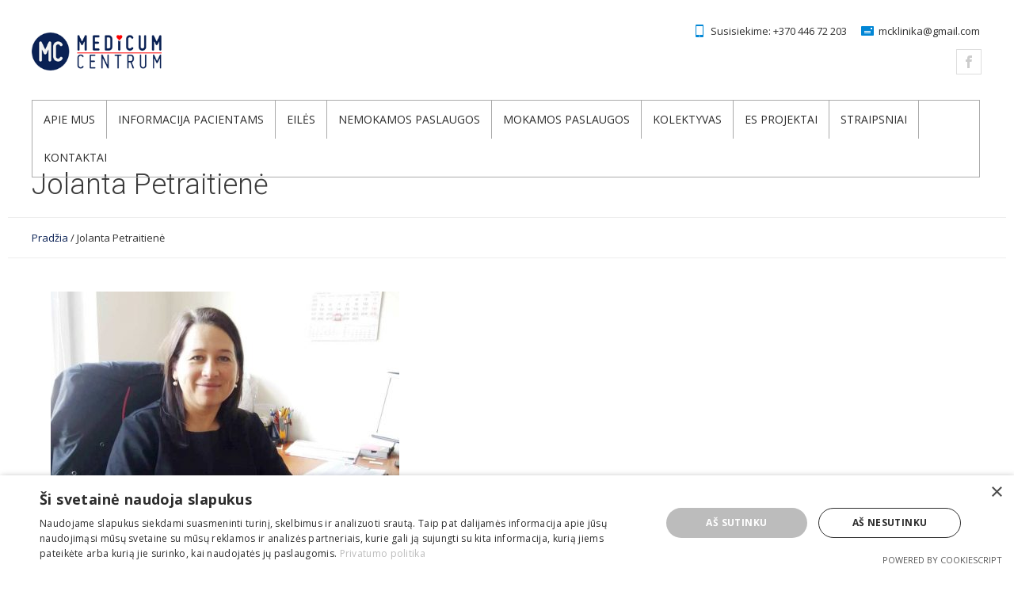

--- FILE ---
content_type: text/html; charset=UTF-8
request_url: https://www.medicumcentrum.lt/service/jolanta-petraitiene-2/
body_size: 9632
content:
<!DOCTYPE html>
<!--[if IE 7]>
<html class="ie ie7" lang="lt-LT">
<![endif]-->
<!--[if IE 8]>
<html class="ie ie8" lang="lt-LT">
<![endif]-->
<!--[if !(IE 7) | !(IE 8)  ]><!-->
<html lang="lt-LT">
<!--<![endif]-->
<head>
<meta charset="UTF-8" />
<meta name="viewport" content="width=device-width, initial-scale=1, maximum-scale=1" />
<meta name="description" content="Gydytojų profesionalų komanda pasirengusi Jums padėti." />
<meta name="keywords" content="Medicum centrum" />
<title>Jolanta Petraitienė - Medicum centrum</title>

<link rel="shortcut icon" href="https://www.medicumcentrum.lt/wp-content/uploads/2017/03/favicon.png" type="image/x-icon" />
<link rel="profile" href="http://gmpg.org/xfn/11" />
<link rel="pingback" href="https://www.medicumcentrum.lt/xmlrpc.php" />

<script type="text/javascript">var templateURL = "https://www.medicumcentrum.lt/wp-content/themes/medicure";</script><meta name='robots' content='index, follow, max-image-preview:large, max-snippet:-1, max-video-preview:-1' />
	<style>img:is([sizes="auto" i], [sizes^="auto," i]) { contain-intrinsic-size: 3000px 1500px }</style>
	<script type='text/javascript' charset='UTF-8' data-cs-platform='wordpress' src='https://cdn.cookie-script.com/s/9f981b70054ae779aa8e3e2b98a2894a.js' id='cookie_script-js-with'></script>
	<!-- This site is optimized with the Yoast SEO plugin v24.0 - https://yoast.com/wordpress/plugins/seo/ -->
	<link rel="canonical" href="https://www.medicumcentrum.lt/service/jolanta-petraitiene-2/" />
	<meta property="og:locale" content="lt_LT" />
	<meta property="og:type" content="article" />
	<meta property="og:title" content="Jolanta Petraitienė - Medicum centrum" />
	<meta property="og:url" content="https://www.medicumcentrum.lt/service/jolanta-petraitiene-2/" />
	<meta property="og:site_name" content="Medicum centrum" />
	<meta property="article:publisher" content="https://www.facebook.com/medicum.centrum" />
	<meta name="twitter:card" content="summary_large_image" />
	<script type="application/ld+json" class="yoast-schema-graph">{"@context":"https://schema.org","@graph":[{"@type":"WebPage","@id":"https://www.medicumcentrum.lt/service/jolanta-petraitiene-2/","url":"https://www.medicumcentrum.lt/service/jolanta-petraitiene-2/","name":"Jolanta Petraitienė - Medicum centrum","isPartOf":{"@id":"https://www.medicumcentrum.lt/#website"},"datePublished":"2018-11-29T20:43:14+00:00","dateModified":"2018-11-29T20:43:14+00:00","breadcrumb":{"@id":"https://www.medicumcentrum.lt/service/jolanta-petraitiene-2/#breadcrumb"},"inLanguage":"lt-LT","potentialAction":[{"@type":"ReadAction","target":["https://www.medicumcentrum.lt/service/jolanta-petraitiene-2/"]}]},{"@type":"BreadcrumbList","@id":"https://www.medicumcentrum.lt/service/jolanta-petraitiene-2/#breadcrumb","itemListElement":[{"@type":"ListItem","position":1,"name":"Home","item":"https://www.medicumcentrum.lt/"},{"@type":"ListItem","position":2,"name":"Services","item":"https://www.medicumcentrum.lt/service/"},{"@type":"ListItem","position":3,"name":"Jolanta Petraitienė"}]},{"@type":"WebSite","@id":"https://www.medicumcentrum.lt/#website","url":"https://www.medicumcentrum.lt/","name":"Medicum centrum","description":"Gydytojų profesionalų komanda pasirengusi Jums padėti.","publisher":{"@id":"https://www.medicumcentrum.lt/#organization"},"potentialAction":[{"@type":"SearchAction","target":{"@type":"EntryPoint","urlTemplate":"https://www.medicumcentrum.lt/?s={search_term_string}"},"query-input":{"@type":"PropertyValueSpecification","valueRequired":true,"valueName":"search_term_string"}}],"inLanguage":"lt-LT"},{"@type":"Organization","@id":"https://www.medicumcentrum.lt/#organization","name":"UAB “Medicum centrum”","url":"https://www.medicumcentrum.lt/","logo":{"@type":"ImageObject","inLanguage":"lt-LT","@id":"https://www.medicumcentrum.lt/#/schema/logo/image/","url":"https://www.medicumcentrum.lt/wp-content/uploads/2017/01/medicum_centrum_logo.png","contentUrl":"https://www.medicumcentrum.lt/wp-content/uploads/2017/01/medicum_centrum_logo.png","width":236,"height":69,"caption":"UAB “Medicum centrum”"},"image":{"@id":"https://www.medicumcentrum.lt/#/schema/logo/image/"},"sameAs":["https://www.facebook.com/medicum.centrum"]}]}</script>
	<!-- / Yoast SEO plugin. -->


<link rel="alternate" type="application/rss+xml" title="Medicum centrum &raquo; Įrašų RSS srautas" href="https://www.medicumcentrum.lt/feed/" />
<link rel="alternate" type="application/rss+xml" title="Medicum centrum &raquo; Komentarų RSS srautas" href="https://www.medicumcentrum.lt/comments/feed/" />
<link rel="alternate" type="application/rss+xml" title="Medicum centrum &raquo; Įrašo „Jolanta Petraitienė“ komentarų RSS srautas" href="https://www.medicumcentrum.lt/service/jolanta-petraitiene-2/feed/" />
		<!-- This site uses the Google Analytics by MonsterInsights plugin v9.2.4 - Using Analytics tracking - https://www.monsterinsights.com/ -->
		<!-- Note: MonsterInsights is not currently configured on this site. The site owner needs to authenticate with Google Analytics in the MonsterInsights settings panel. -->
					<!-- No tracking code set -->
				<!-- / Google Analytics by MonsterInsights -->
		<script type="text/javascript">
/* <![CDATA[ */
window._wpemojiSettings = {"baseUrl":"https:\/\/s.w.org\/images\/core\/emoji\/15.0.3\/72x72\/","ext":".png","svgUrl":"https:\/\/s.w.org\/images\/core\/emoji\/15.0.3\/svg\/","svgExt":".svg","source":{"concatemoji":"https:\/\/www.medicumcentrum.lt\/wp-includes\/js\/wp-emoji-release.min.js?ver=6.7.4"}};
/*! This file is auto-generated */
!function(i,n){var o,s,e;function c(e){try{var t={supportTests:e,timestamp:(new Date).valueOf()};sessionStorage.setItem(o,JSON.stringify(t))}catch(e){}}function p(e,t,n){e.clearRect(0,0,e.canvas.width,e.canvas.height),e.fillText(t,0,0);var t=new Uint32Array(e.getImageData(0,0,e.canvas.width,e.canvas.height).data),r=(e.clearRect(0,0,e.canvas.width,e.canvas.height),e.fillText(n,0,0),new Uint32Array(e.getImageData(0,0,e.canvas.width,e.canvas.height).data));return t.every(function(e,t){return e===r[t]})}function u(e,t,n){switch(t){case"flag":return n(e,"\ud83c\udff3\ufe0f\u200d\u26a7\ufe0f","\ud83c\udff3\ufe0f\u200b\u26a7\ufe0f")?!1:!n(e,"\ud83c\uddfa\ud83c\uddf3","\ud83c\uddfa\u200b\ud83c\uddf3")&&!n(e,"\ud83c\udff4\udb40\udc67\udb40\udc62\udb40\udc65\udb40\udc6e\udb40\udc67\udb40\udc7f","\ud83c\udff4\u200b\udb40\udc67\u200b\udb40\udc62\u200b\udb40\udc65\u200b\udb40\udc6e\u200b\udb40\udc67\u200b\udb40\udc7f");case"emoji":return!n(e,"\ud83d\udc26\u200d\u2b1b","\ud83d\udc26\u200b\u2b1b")}return!1}function f(e,t,n){var r="undefined"!=typeof WorkerGlobalScope&&self instanceof WorkerGlobalScope?new OffscreenCanvas(300,150):i.createElement("canvas"),a=r.getContext("2d",{willReadFrequently:!0}),o=(a.textBaseline="top",a.font="600 32px Arial",{});return e.forEach(function(e){o[e]=t(a,e,n)}),o}function t(e){var t=i.createElement("script");t.src=e,t.defer=!0,i.head.appendChild(t)}"undefined"!=typeof Promise&&(o="wpEmojiSettingsSupports",s=["flag","emoji"],n.supports={everything:!0,everythingExceptFlag:!0},e=new Promise(function(e){i.addEventListener("DOMContentLoaded",e,{once:!0})}),new Promise(function(t){var n=function(){try{var e=JSON.parse(sessionStorage.getItem(o));if("object"==typeof e&&"number"==typeof e.timestamp&&(new Date).valueOf()<e.timestamp+604800&&"object"==typeof e.supportTests)return e.supportTests}catch(e){}return null}();if(!n){if("undefined"!=typeof Worker&&"undefined"!=typeof OffscreenCanvas&&"undefined"!=typeof URL&&URL.createObjectURL&&"undefined"!=typeof Blob)try{var e="postMessage("+f.toString()+"("+[JSON.stringify(s),u.toString(),p.toString()].join(",")+"));",r=new Blob([e],{type:"text/javascript"}),a=new Worker(URL.createObjectURL(r),{name:"wpTestEmojiSupports"});return void(a.onmessage=function(e){c(n=e.data),a.terminate(),t(n)})}catch(e){}c(n=f(s,u,p))}t(n)}).then(function(e){for(var t in e)n.supports[t]=e[t],n.supports.everything=n.supports.everything&&n.supports[t],"flag"!==t&&(n.supports.everythingExceptFlag=n.supports.everythingExceptFlag&&n.supports[t]);n.supports.everythingExceptFlag=n.supports.everythingExceptFlag&&!n.supports.flag,n.DOMReady=!1,n.readyCallback=function(){n.DOMReady=!0}}).then(function(){return e}).then(function(){var e;n.supports.everything||(n.readyCallback(),(e=n.source||{}).concatemoji?t(e.concatemoji):e.wpemoji&&e.twemoji&&(t(e.twemoji),t(e.wpemoji)))}))}((window,document),window._wpemojiSettings);
/* ]]> */
</script>
<style id='wp-emoji-styles-inline-css' type='text/css'>

	img.wp-smiley, img.emoji {
		display: inline !important;
		border: none !important;
		box-shadow: none !important;
		height: 1em !important;
		width: 1em !important;
		margin: 0 0.07em !important;
		vertical-align: -0.1em !important;
		background: none !important;
		padding: 0 !important;
	}
</style>
<link rel='stylesheet' id='wp-block-library-css' href='https://www.medicumcentrum.lt/wp-includes/css/dist/block-library/style.min.css?ver=6.7.4' type='text/css' media='all' />
<style id='classic-theme-styles-inline-css' type='text/css'>
/*! This file is auto-generated */
.wp-block-button__link{color:#fff;background-color:#32373c;border-radius:9999px;box-shadow:none;text-decoration:none;padding:calc(.667em + 2px) calc(1.333em + 2px);font-size:1.125em}.wp-block-file__button{background:#32373c;color:#fff;text-decoration:none}
</style>
<style id='global-styles-inline-css' type='text/css'>
:root{--wp--preset--aspect-ratio--square: 1;--wp--preset--aspect-ratio--4-3: 4/3;--wp--preset--aspect-ratio--3-4: 3/4;--wp--preset--aspect-ratio--3-2: 3/2;--wp--preset--aspect-ratio--2-3: 2/3;--wp--preset--aspect-ratio--16-9: 16/9;--wp--preset--aspect-ratio--9-16: 9/16;--wp--preset--color--black: #000000;--wp--preset--color--cyan-bluish-gray: #abb8c3;--wp--preset--color--white: #ffffff;--wp--preset--color--pale-pink: #f78da7;--wp--preset--color--vivid-red: #cf2e2e;--wp--preset--color--luminous-vivid-orange: #ff6900;--wp--preset--color--luminous-vivid-amber: #fcb900;--wp--preset--color--light-green-cyan: #7bdcb5;--wp--preset--color--vivid-green-cyan: #00d084;--wp--preset--color--pale-cyan-blue: #8ed1fc;--wp--preset--color--vivid-cyan-blue: #0693e3;--wp--preset--color--vivid-purple: #9b51e0;--wp--preset--gradient--vivid-cyan-blue-to-vivid-purple: linear-gradient(135deg,rgba(6,147,227,1) 0%,rgb(155,81,224) 100%);--wp--preset--gradient--light-green-cyan-to-vivid-green-cyan: linear-gradient(135deg,rgb(122,220,180) 0%,rgb(0,208,130) 100%);--wp--preset--gradient--luminous-vivid-amber-to-luminous-vivid-orange: linear-gradient(135deg,rgba(252,185,0,1) 0%,rgba(255,105,0,1) 100%);--wp--preset--gradient--luminous-vivid-orange-to-vivid-red: linear-gradient(135deg,rgba(255,105,0,1) 0%,rgb(207,46,46) 100%);--wp--preset--gradient--very-light-gray-to-cyan-bluish-gray: linear-gradient(135deg,rgb(238,238,238) 0%,rgb(169,184,195) 100%);--wp--preset--gradient--cool-to-warm-spectrum: linear-gradient(135deg,rgb(74,234,220) 0%,rgb(151,120,209) 20%,rgb(207,42,186) 40%,rgb(238,44,130) 60%,rgb(251,105,98) 80%,rgb(254,248,76) 100%);--wp--preset--gradient--blush-light-purple: linear-gradient(135deg,rgb(255,206,236) 0%,rgb(152,150,240) 100%);--wp--preset--gradient--blush-bordeaux: linear-gradient(135deg,rgb(254,205,165) 0%,rgb(254,45,45) 50%,rgb(107,0,62) 100%);--wp--preset--gradient--luminous-dusk: linear-gradient(135deg,rgb(255,203,112) 0%,rgb(199,81,192) 50%,rgb(65,88,208) 100%);--wp--preset--gradient--pale-ocean: linear-gradient(135deg,rgb(255,245,203) 0%,rgb(182,227,212) 50%,rgb(51,167,181) 100%);--wp--preset--gradient--electric-grass: linear-gradient(135deg,rgb(202,248,128) 0%,rgb(113,206,126) 100%);--wp--preset--gradient--midnight: linear-gradient(135deg,rgb(2,3,129) 0%,rgb(40,116,252) 100%);--wp--preset--font-size--small: 13px;--wp--preset--font-size--medium: 20px;--wp--preset--font-size--large: 36px;--wp--preset--font-size--x-large: 42px;--wp--preset--spacing--20: 0.44rem;--wp--preset--spacing--30: 0.67rem;--wp--preset--spacing--40: 1rem;--wp--preset--spacing--50: 1.5rem;--wp--preset--spacing--60: 2.25rem;--wp--preset--spacing--70: 3.38rem;--wp--preset--spacing--80: 5.06rem;--wp--preset--shadow--natural: 6px 6px 9px rgba(0, 0, 0, 0.2);--wp--preset--shadow--deep: 12px 12px 50px rgba(0, 0, 0, 0.4);--wp--preset--shadow--sharp: 6px 6px 0px rgba(0, 0, 0, 0.2);--wp--preset--shadow--outlined: 6px 6px 0px -3px rgba(255, 255, 255, 1), 6px 6px rgba(0, 0, 0, 1);--wp--preset--shadow--crisp: 6px 6px 0px rgba(0, 0, 0, 1);}:where(.is-layout-flex){gap: 0.5em;}:where(.is-layout-grid){gap: 0.5em;}body .is-layout-flex{display: flex;}.is-layout-flex{flex-wrap: wrap;align-items: center;}.is-layout-flex > :is(*, div){margin: 0;}body .is-layout-grid{display: grid;}.is-layout-grid > :is(*, div){margin: 0;}:where(.wp-block-columns.is-layout-flex){gap: 2em;}:where(.wp-block-columns.is-layout-grid){gap: 2em;}:where(.wp-block-post-template.is-layout-flex){gap: 1.25em;}:where(.wp-block-post-template.is-layout-grid){gap: 1.25em;}.has-black-color{color: var(--wp--preset--color--black) !important;}.has-cyan-bluish-gray-color{color: var(--wp--preset--color--cyan-bluish-gray) !important;}.has-white-color{color: var(--wp--preset--color--white) !important;}.has-pale-pink-color{color: var(--wp--preset--color--pale-pink) !important;}.has-vivid-red-color{color: var(--wp--preset--color--vivid-red) !important;}.has-luminous-vivid-orange-color{color: var(--wp--preset--color--luminous-vivid-orange) !important;}.has-luminous-vivid-amber-color{color: var(--wp--preset--color--luminous-vivid-amber) !important;}.has-light-green-cyan-color{color: var(--wp--preset--color--light-green-cyan) !important;}.has-vivid-green-cyan-color{color: var(--wp--preset--color--vivid-green-cyan) !important;}.has-pale-cyan-blue-color{color: var(--wp--preset--color--pale-cyan-blue) !important;}.has-vivid-cyan-blue-color{color: var(--wp--preset--color--vivid-cyan-blue) !important;}.has-vivid-purple-color{color: var(--wp--preset--color--vivid-purple) !important;}.has-black-background-color{background-color: var(--wp--preset--color--black) !important;}.has-cyan-bluish-gray-background-color{background-color: var(--wp--preset--color--cyan-bluish-gray) !important;}.has-white-background-color{background-color: var(--wp--preset--color--white) !important;}.has-pale-pink-background-color{background-color: var(--wp--preset--color--pale-pink) !important;}.has-vivid-red-background-color{background-color: var(--wp--preset--color--vivid-red) !important;}.has-luminous-vivid-orange-background-color{background-color: var(--wp--preset--color--luminous-vivid-orange) !important;}.has-luminous-vivid-amber-background-color{background-color: var(--wp--preset--color--luminous-vivid-amber) !important;}.has-light-green-cyan-background-color{background-color: var(--wp--preset--color--light-green-cyan) !important;}.has-vivid-green-cyan-background-color{background-color: var(--wp--preset--color--vivid-green-cyan) !important;}.has-pale-cyan-blue-background-color{background-color: var(--wp--preset--color--pale-cyan-blue) !important;}.has-vivid-cyan-blue-background-color{background-color: var(--wp--preset--color--vivid-cyan-blue) !important;}.has-vivid-purple-background-color{background-color: var(--wp--preset--color--vivid-purple) !important;}.has-black-border-color{border-color: var(--wp--preset--color--black) !important;}.has-cyan-bluish-gray-border-color{border-color: var(--wp--preset--color--cyan-bluish-gray) !important;}.has-white-border-color{border-color: var(--wp--preset--color--white) !important;}.has-pale-pink-border-color{border-color: var(--wp--preset--color--pale-pink) !important;}.has-vivid-red-border-color{border-color: var(--wp--preset--color--vivid-red) !important;}.has-luminous-vivid-orange-border-color{border-color: var(--wp--preset--color--luminous-vivid-orange) !important;}.has-luminous-vivid-amber-border-color{border-color: var(--wp--preset--color--luminous-vivid-amber) !important;}.has-light-green-cyan-border-color{border-color: var(--wp--preset--color--light-green-cyan) !important;}.has-vivid-green-cyan-border-color{border-color: var(--wp--preset--color--vivid-green-cyan) !important;}.has-pale-cyan-blue-border-color{border-color: var(--wp--preset--color--pale-cyan-blue) !important;}.has-vivid-cyan-blue-border-color{border-color: var(--wp--preset--color--vivid-cyan-blue) !important;}.has-vivid-purple-border-color{border-color: var(--wp--preset--color--vivid-purple) !important;}.has-vivid-cyan-blue-to-vivid-purple-gradient-background{background: var(--wp--preset--gradient--vivid-cyan-blue-to-vivid-purple) !important;}.has-light-green-cyan-to-vivid-green-cyan-gradient-background{background: var(--wp--preset--gradient--light-green-cyan-to-vivid-green-cyan) !important;}.has-luminous-vivid-amber-to-luminous-vivid-orange-gradient-background{background: var(--wp--preset--gradient--luminous-vivid-amber-to-luminous-vivid-orange) !important;}.has-luminous-vivid-orange-to-vivid-red-gradient-background{background: var(--wp--preset--gradient--luminous-vivid-orange-to-vivid-red) !important;}.has-very-light-gray-to-cyan-bluish-gray-gradient-background{background: var(--wp--preset--gradient--very-light-gray-to-cyan-bluish-gray) !important;}.has-cool-to-warm-spectrum-gradient-background{background: var(--wp--preset--gradient--cool-to-warm-spectrum) !important;}.has-blush-light-purple-gradient-background{background: var(--wp--preset--gradient--blush-light-purple) !important;}.has-blush-bordeaux-gradient-background{background: var(--wp--preset--gradient--blush-bordeaux) !important;}.has-luminous-dusk-gradient-background{background: var(--wp--preset--gradient--luminous-dusk) !important;}.has-pale-ocean-gradient-background{background: var(--wp--preset--gradient--pale-ocean) !important;}.has-electric-grass-gradient-background{background: var(--wp--preset--gradient--electric-grass) !important;}.has-midnight-gradient-background{background: var(--wp--preset--gradient--midnight) !important;}.has-small-font-size{font-size: var(--wp--preset--font-size--small) !important;}.has-medium-font-size{font-size: var(--wp--preset--font-size--medium) !important;}.has-large-font-size{font-size: var(--wp--preset--font-size--large) !important;}.has-x-large-font-size{font-size: var(--wp--preset--font-size--x-large) !important;}
:where(.wp-block-post-template.is-layout-flex){gap: 1.25em;}:where(.wp-block-post-template.is-layout-grid){gap: 1.25em;}
:where(.wp-block-columns.is-layout-flex){gap: 2em;}:where(.wp-block-columns.is-layout-grid){gap: 2em;}
:root :where(.wp-block-pullquote){font-size: 1.5em;line-height: 1.6;}
</style>
<link rel='stylesheet' id='contact-form-7-css' href='https://www.medicumcentrum.lt/wp-content/plugins/contact-form-7/includes/css/styles.css?ver=6.0.1' type='text/css' media='all' />
<link rel='stylesheet' id='rs-plugin-settings-css' href='https://www.medicumcentrum.lt/wp-content/plugins/revslider/public/assets/css/rs6.css?ver=6.1.4' type='text/css' media='all' />
<style id='rs-plugin-settings-inline-css' type='text/css'>
#rs-demo-id {}
</style>
<link rel='stylesheet' id='theme-style-css' href='https://www.medicumcentrum.lt/wp-content/themes/medicure/style.css?ver=1.0.0' type='text/css' media='screen' />
<link rel='stylesheet' id='theme-fonts-css' href='https://www.medicumcentrum.lt/wp-content/themes/medicure/css/fonts.php?ver=1.0.0' type='text/css' media='screen' />
<link rel='stylesheet' id='fontello-css' href='https://www.medicumcentrum.lt/wp-content/themes/medicure/css/fonts/css/fontello.css?ver=1.0.0' type='text/css' media='screen' />
<link rel='stylesheet' id='theme-adapt-css' href='https://www.medicumcentrum.lt/wp-content/themes/medicure/css/adaptive.css?ver=1.0.0' type='text/css' media='screen' />
<link rel='stylesheet' id='theme-retina-css' href='https://www.medicumcentrum.lt/wp-content/themes/medicure/css/retina.css?ver=1.0.0' type='text/css' media='screen' />
<link rel='stylesheet' id='jackbox-css' href='https://www.medicumcentrum.lt/wp-content/themes/medicure/css/jackbox.css?ver=1.0.0' type='text/css' media='screen' />
<link rel='stylesheet' id='jPlayer-css' href='https://www.medicumcentrum.lt/wp-content/themes/medicure/css/jquery.jPlayer.css?ver=2.1.0' type='text/css' media='screen' />
<link rel='stylesheet' id='isotope-css' href='https://www.medicumcentrum.lt/wp-content/themes/medicure/css/jquery.isotope.css?ver=1.5.19' type='text/css' media='screen' />
<!--[if lt IE 9]>
<link rel='stylesheet' id='theme-ie-css' href='https://www.medicumcentrum.lt/wp-content/themes/medicure/css/ie.css?ver=1.0.0' type='text/css' media='screen' />
<![endif]-->
<!--[if lt IE 9]>
<link rel='stylesheet' id='theme-ieCss3-css' href='https://www.medicumcentrum.lt/wp-content/themes/medicure/css/ieCss3.php?ver=1.0.0' type='text/css' media='screen' />
<![endif]-->
<link rel='stylesheet' id='cmsms-google-font-1-css' href='https://fonts.googleapis.com/css?family=Roboto%3A400%2C300%2C100%2C100italic%2C300italic%2C400italic&#038;subset=latin%2Clatin-ext%2Ccyrillic&#038;ver=6.7.4' type='text/css' media='all' />
<link rel='stylesheet' id='cmsms-google-font-2-css' href='https://fonts.googleapis.com/css?family=Open+Sans%3A300%2C400%2C300italic%2C400italic%2C700%2C700italic&#038;subset=latin%2Clatin-ext%2Ccyrillic&#038;ver=6.7.4' type='text/css' media='all' />
<script type="text/javascript" src="https://www.medicumcentrum.lt/wp-content/themes/medicure/js/modernizr.custom.all.min.js?ver=2.5.2" id="modernizr-js"></script>
<script type="text/javascript" src="https://www.medicumcentrum.lt/wp-content/themes/medicure/js/respond.min.js?ver=1.1.0" id="respond-js"></script>
<script type="text/javascript" src="https://www.medicumcentrum.lt/wp-includes/js/jquery/jquery.min.js?ver=3.7.1" id="jquery-core-js"></script>
<script type="text/javascript" src="https://www.medicumcentrum.lt/wp-includes/js/jquery/jquery-migrate.min.js?ver=3.4.1" id="jquery-migrate-js"></script>
<script type="text/javascript" src="https://www.medicumcentrum.lt/wp-content/plugins/revslider/public/assets/js/revolution.tools.min.js?ver=6.0" id="tp-tools-js"></script>
<script type="text/javascript" src="https://www.medicumcentrum.lt/wp-content/plugins/revslider/public/assets/js/rs6.min.js?ver=6.1.4" id="revmin-js"></script>
<link rel="https://api.w.org/" href="https://www.medicumcentrum.lt/wp-json/" /><link rel="EditURI" type="application/rsd+xml" title="RSD" href="https://www.medicumcentrum.lt/xmlrpc.php?rsd" />
<meta name="generator" content="WordPress 6.7.4" />
<link rel='shortlink' href='https://www.medicumcentrum.lt/?p=608' />
<link rel="alternate" title="oEmbed (JSON)" type="application/json+oembed" href="https://www.medicumcentrum.lt/wp-json/oembed/1.0/embed?url=https%3A%2F%2Fwww.medicumcentrum.lt%2Fservice%2Fjolanta-petraitiene-2%2F" />
<link rel="alternate" title="oEmbed (XML)" type="text/xml+oembed" href="https://www.medicumcentrum.lt/wp-json/oembed/1.0/embed?url=https%3A%2F%2Fwww.medicumcentrum.lt%2Fservice%2Fjolanta-petraitiene-2%2F&#038;format=xml" />
<style type="text/css">html body { background-color : #ffffff; background-image : none; background-position : top center; background-repeat : repeat; background-attachment : scroll; }#header > .header_inner { height : 182px; } #header > .header_inner > div.logo_wrap { width : 245px; height : 48px;top : 41px; left : 0px; } #header .wrap_nav { top : 126px; } #header .wrap_social_icons { top : 62px; right : -2px; } #header .header_html { top : 30px; right : 0px; } @media only screen and (max-width : 1024px) { #header > .header_inner > div.logo_wrap { top : auto; left : auto; position : relative; height : auto; margin : 22px 0 0 30px;} #header > .header_inner { height : auto; } #header .wrap_nav { top : auto; right : auto; } #header .wrap_social_icons { top : auto; right : auto; } } </style><meta name="generator" content="Powered by Visual Composer - drag and drop page builder for WordPress."/>
<!--[if lte IE 9]><link rel="stylesheet" type="text/css" href="https://www.medicumcentrum.lt/wp-content/plugins/js_composer/assets/css/vc_lte_ie9.min.css" media="screen"><![endif]--><!--[if IE  8]><link rel="stylesheet" type="text/css" href="https://www.medicumcentrum.lt/wp-content/plugins/js_composer/assets/css/vc-ie8.min.css" media="screen"><![endif]--><meta name="generator" content="Powered by Slider Revolution 6.1.4 - responsive, Mobile-Friendly Slider Plugin for WordPress with comfortable drag and drop interface." />
<script type="text/javascript">function setREVStartSize(t){try{var h,e=document.getElementById(t.c).parentNode.offsetWidth;if(e=0===e||isNaN(e)?window.innerWidth:e,t.tabw=void 0===t.tabw?0:parseInt(t.tabw),t.thumbw=void 0===t.thumbw?0:parseInt(t.thumbw),t.tabh=void 0===t.tabh?0:parseInt(t.tabh),t.thumbh=void 0===t.thumbh?0:parseInt(t.thumbh),t.tabhide=void 0===t.tabhide?0:parseInt(t.tabhide),t.thumbhide=void 0===t.thumbhide?0:parseInt(t.thumbhide),t.mh=void 0===t.mh||""==t.mh||"auto"===t.mh?0:parseInt(t.mh,0),"fullscreen"===t.layout||"fullscreen"===t.l)h=Math.max(t.mh,window.innerHeight);else{for(var i in t.gw=Array.isArray(t.gw)?t.gw:[t.gw],t.rl)void 0!==t.gw[i]&&0!==t.gw[i]||(t.gw[i]=t.gw[i-1]);for(var i in t.gh=void 0===t.el||""===t.el||Array.isArray(t.el)&&0==t.el.length?t.gh:t.el,t.gh=Array.isArray(t.gh)?t.gh:[t.gh],t.rl)void 0!==t.gh[i]&&0!==t.gh[i]||(t.gh[i]=t.gh[i-1]);var r,a=new Array(t.rl.length),n=0;for(var i in t.tabw=t.tabhide>=e?0:t.tabw,t.thumbw=t.thumbhide>=e?0:t.thumbw,t.tabh=t.tabhide>=e?0:t.tabh,t.thumbh=t.thumbhide>=e?0:t.thumbh,t.rl)a[i]=t.rl[i]<window.innerWidth?0:t.rl[i];for(var i in r=a[0],a)r>a[i]&&0<a[i]&&(r=a[i],n=i);var d=e>t.gw[n]+t.tabw+t.thumbw?1:(e-(t.tabw+t.thumbw))/t.gw[n];h=t.gh[n]*d+(t.tabh+t.thumbh)}void 0===window.rs_init_css&&(window.rs_init_css=document.head.appendChild(document.createElement("style"))),document.getElementById(t.c).height=h,window.rs_init_css.innerHTML+="#"+t.c+"_wrapper { height: "+h+"px }"}catch(t){console.log("Failure at Presize of Slider:"+t)}};</script>
<noscript><style type="text/css"> .wpb_animate_when_almost_visible { opacity: 1; }</style></noscript></head>
<body class="service-template-default single single-service postid-608 wpb-js-composer js-comp-ver-4.11.2.1 vc_responsive">

	
<!-- _________________________ Start Page _________________________ -->
<section id="page" class="cmsms_resp hfeed site">

<!-- _________________________ Start Container _________________________ -->
<div class="container">
	
<!-- _________________________ Start Header _________________________ -->
<header id="header">
	<div class="header_inner">
	<div class="custom_header"><div class="header_html">
<span class="contact_widget_phone">Susisiekime:<span style="width:1%"> </span><a href="tel:+37044672203">+370 446 72 203</a></span>
<span class="contact_widget_email"><span style="width:1%"> </span><a href="mailto:mcklinika@gmail.com">mcklinika@gmail.com</a></span>
</div>
<div class="wrap_social_icons"><ul class="social_icons">
<li>
	<a target="_blank" href="https://www.facebook.com/medicum.centrum" title="https://www.facebook.com/medicum.centrum">
		<img src="http://www.medicumcentrum.lt/wp-content/themes/medicure/img/facebook.png" alt="https://www.facebook.com/medicum.centrum" />	</a></li>
</ul><div class="cl"></div><a href="#" class="social_toggle"><span></span></a></div>
</div>		<div class="logo_wrap">
		<a href="https://www.medicumcentrum.lt/" title="Medicum centrum" class="logo">
	<img src="https://www.medicumcentrum.lt/wp-content/uploads/2017/01/medicum_centrum_logo.png" alt="Medicum centrum" /></a>
		</div>
		<a class="responsive_nav" href="javascript:void(0);"><span></span></a>
		<!-- _________________________ Start Navigation _________________________ -->
		<div class="wrap_nav">
			<nav role="navigation">
				<ul id="navigation" class="navigation"><li id="menu-item-25" class="menu-item menu-item-type-post_type menu-item-object-page menu-item-has-children menu-item-25"><a href="https://www.medicumcentrum.lt/apie-mus/"><span>Apie mus</span></a>
<ul class="sub-menu">
	<li id="menu-item-26" class="menu-item menu-item-type-post_type menu-item-object-page menu-item-26"><a href="https://www.medicumcentrum.lt/atsiliepimai/"><span>Atsiliepimai</span></a></li>
	<li id="menu-item-28" class="menu-item menu-item-type-post_type menu-item-object-page menu-item-28"><a href="https://www.medicumcentrum.lt/galerija/"><span>Galerija</span></a></li>
</ul>
</li>
<li id="menu-item-29" class="menu-item menu-item-type-post_type menu-item-object-page menu-item-29"><a href="https://www.medicumcentrum.lt/informacija-pacientams/"><span>Informacija pacientams</span></a></li>
<li id="menu-item-27" class="menu-item menu-item-type-post_type menu-item-object-page menu-item-27"><a href="https://www.medicumcentrum.lt/eiles/"><span>Eilės</span></a></li>
<li id="menu-item-32" class="menu-item menu-item-type-post_type menu-item-object-page menu-item-has-children menu-item-32"><a href="https://www.medicumcentrum.lt/nemokamos-paslaugos/"><span>Nemokamos paslaugos</span></a>
<ul class="sub-menu">
	<li id="menu-item-199" class="menu-item menu-item-type-post_type menu-item-object-page menu-item-199"><a href="https://www.medicumcentrum.lt/ambulatorines-specializuotos-paslaugos/"><span>Ambulatorinės specializuotos paslaugos</span></a></li>
	<li id="menu-item-198" class="menu-item menu-item-type-post_type menu-item-object-page menu-item-198"><a href="https://www.medicumcentrum.lt/profilaktika/"><span>Profilaktika</span></a></li>
</ul>
</li>
<li id="menu-item-31" class="menu-item menu-item-type-post_type menu-item-object-page menu-item-31"><a href="https://www.medicumcentrum.lt/mokomos-paslaugos/"><span>Mokamos paslaugos</span></a></li>
<li id="menu-item-51" class="menu-item menu-item-type-post_type menu-item-object-page menu-item-51"><a href="https://www.medicumcentrum.lt/kolektyvas/"><span>Kolektyvas</span></a></li>
<li id="menu-item-1191" class="menu-item menu-item-type-taxonomy menu-item-object-category menu-item-1191"><a href="https://www.medicumcentrum.lt/category/es-finansuojami-projektai/"><span>ES projektai</span></a></li>
<li id="menu-item-34" class="menu-item menu-item-type-taxonomy menu-item-object-category menu-item-34"><a href="https://www.medicumcentrum.lt/category/straipsniai/"><span>Straipsniai</span></a></li>
<li id="menu-item-30" class="menu-item menu-item-type-post_type menu-item-object-page menu-item-30"><a href="https://www.medicumcentrum.lt/kontaktai/"><span>Kontaktai</span></a></li>
</ul>				<div class="cl"></div>
						</nav>
			<div class="cl"></div>
		</div>
		<div class="cl"></div>
		<!-- _________________________ Finish Navigation _________________________ -->
	</div>
	<div class="cl"></div>
</header>
<!-- _________________________ Finish Header _________________________ -->

	
<!-- _________________________ Start Middle _________________________ -->
<section id="middle" class="services_page">

<!-- _________________________ Start Headline _________________________ --><div class="headline">
<h1>Jolanta Petraitienė</h1></div><!-- _________________________ Finish Headline _________________________ --><!-- _________________________ Start Breadcrumbs _________________________ --><div class="cmsms_breadcrumbs">
	<a href="https://www.medicumcentrum.lt" class="cms_home">Pradžia</a>
	<span class="breadcrumbs_sep"> / </span>
	<span>Jolanta Petraitienė</span>
</div>
<!-- _________________________ Finish Breadcrumbs _________________________ --><div class="content_wrap  service_page">

<!--_________________________ Start Content _________________________ -->
<section id="middle_content" role="main">
	<div class="entry">
		<section class="opened-article">

<!--_________________________ Start Slider Service _________________________ -->
<article id="post-608" class="format-slider post-608 service type-service status-publish hentry s-sort-categs-socialine-darbuotoja s-categs-kolektyvas">
<div class="service_content">
<div class="resize one_half"><figure>
		<a href="https://www.medicumcentrum.lt/wp-content/uploads/2018/11/47161091_295508721077558_4196449026926706688_n.jpg" class="preloader highImg jackbox" data-group="img_608" title="Jolanta Petraitienė">
			<img width="440" height="440" src="https://www.medicumcentrum.lt/wp-content/uploads/2018/11/47161091_295508721077558_4196449026926706688_n-440x440.jpg" class="" alt="Jolanta Petraitienė" title="Jolanta Petraitienė" decoding="async" fetchpriority="high" srcset="https://www.medicumcentrum.lt/wp-content/uploads/2018/11/47161091_295508721077558_4196449026926706688_n-440x440.jpg 440w, https://www.medicumcentrum.lt/wp-content/uploads/2018/11/47161091_295508721077558_4196449026926706688_n-150x150.jpg 150w, https://www.medicumcentrum.lt/wp-content/uploads/2018/11/47161091_295508721077558_4196449026926706688_n-50x50.jpg 50w" sizes="(max-width: 440px) 100vw, 440px" />		</a>	</figure>
</div>
<div class="one_half"><div class="entry-content">
	<div class="cmsms_cc">

		</div>
			</div></div>
</div><div class= "cl"></div>	<div class="cl"></div>
</article>
<!--_________________________ Finish Slider Service _________________________ -->

</section>	</div>
</section>
<!-- _________________________ Finish Content _________________________ -->

<div class="cl"></div>
</div>
</section>
<!-- _________________________ Finish Middle _________________________ -->


<a href="javascript:void(0);" id="slide_top"></a>
</div>
<!-- _________________________ Finish Container _________________________ -->

<!-- _________________________ Start Footer _________________________ -->
	<footer id="footer" role="contentinfo">
	<span class="copyright">UAB „Medicum centrum“ | Visos teisės saugomos.</span>
<ul class="social_icons">
<li>
	<a target="_blank" href="https://www.facebook.com/medicum.centrum" title="https://www.facebook.com/medicum.centrum">
		<img src="http://www.medicumcentrum.lt/wp-content/themes/medicure/img/facebook.png" alt="https://www.facebook.com/medicum.centrum" />	</a></li>
</ul>
	</footer>
<!-- _________________________ Finish Footer _________________________ -->

</section>
<!-- _________________________ Finish Page _________________________ -->

<script type="text/javascript">
	jQuery(document).ready(function () {
		jQuery('.cmsms_social').socicons( {
			icons : 'nujij,ekudos,digg,linkedin,sphere,technorati,delicious,furl,netscape,yahoo,google,newsvine,reddit,blogmarks,magnolia,live,tailrank,facebook,twitter,stumbleupon,bligg,symbaloo,misterwong,buzz,myspace,mail,googleplus',
			imagesurl : 'https://www.medicumcentrum.lt/wp-content/themes/medicure/img/share_icons/'
		} );
	} );
</script>
	<script type="text/javascript">
		jQuery(document).ready(function() { 
			(function ($) { 
				$(window).scroll(function () { 
					var sT = $(window).scrollTop();
					
					//Works only if screen width is equal or greater than 1024px
				
					if (window.outerWidth > 1024) {
					
						if (sT > 220) { 
							if ($('#header nav').addClass('navi_scrolled').is(':animated')) {
								return false;
							} else {
								$('#header nav').addClass('navi_scrolled').animate( { 
									top : 0,
									opacity : 1 
								}, 500);
							}
						} else { 
							$('#header nav').removeClass('navi_scrolled').stop().attr( { style : '' } );
						}
					} else { 
							$('#header nav').removeClass('navi_scrolled').stop().attr( { style : '' } );
						}
				} );
			} )(jQuery);
		} );
	</script>
<script type="text/javascript" src="https://www.medicumcentrum.lt/wp-content/themes/medicure/js/jquery.easing.min.js?ver=1.3.0" id="easing-js"></script>
<script type="text/javascript" src="https://www.medicumcentrum.lt/wp-content/themes/medicure/js/jackbox-lib.js?ver=1.0.0" id="jackbox-lib-js"></script>
<script type="text/javascript" src="https://www.medicumcentrum.lt/wp-content/themes/medicure/js/jackbox.js?ver=1.0.0" id="jackbox-js"></script>
<script type="text/javascript" src="https://www.medicumcentrum.lt/wp-content/themes/medicure/js/jquery.script.js?ver=1.0.0" id="script-js"></script>
<script type="text/javascript" src="https://www.medicumcentrum.lt/wp-content/themes/medicure/js/jquery.jPlayer.min.js?ver=2.1.0" id="jPlayer-js"></script>
<script type="text/javascript" src="https://www.medicumcentrum.lt/wp-content/themes/medicure/js/jquery.jPlayer.playlist.min.js?ver=1.0.0" id="jPlayerPlaylist-js"></script>
<script type="text/javascript" src="https://www.medicumcentrum.lt/wp-content/themes/medicure/js/jquery.tweet.min.js?ver=1.3.1" id="twitter-js"></script>
<script type="text/javascript" src="https://www.medicumcentrum.lt/wp-includes/js/comment-reply.min.js?ver=6.7.4" id="comment-reply-js" async="async" data-wp-strategy="async"></script>
<script type="text/javascript" src="https://www.medicumcentrum.lt/wp-includes/js/dist/hooks.min.js?ver=4d63a3d491d11ffd8ac6" id="wp-hooks-js"></script>
<script type="text/javascript" src="https://www.medicumcentrum.lt/wp-includes/js/dist/i18n.min.js?ver=5e580eb46a90c2b997e6" id="wp-i18n-js"></script>
<script type="text/javascript" id="wp-i18n-js-after">
/* <![CDATA[ */
wp.i18n.setLocaleData( { 'text direction\u0004ltr': [ 'ltr' ] } );
/* ]]> */
</script>
<script type="text/javascript" src="https://www.medicumcentrum.lt/wp-content/plugins/contact-form-7/includes/swv/js/index.js?ver=6.0.1" id="swv-js"></script>
<script type="text/javascript" id="contact-form-7-js-translations">
/* <![CDATA[ */
( function( domain, translations ) {
	var localeData = translations.locale_data[ domain ] || translations.locale_data.messages;
	localeData[""].domain = domain;
	wp.i18n.setLocaleData( localeData, domain );
} )( "contact-form-7", {"translation-revision-date":"2024-01-27 22:03:52+0000","generator":"GlotPress\/4.0.1","domain":"messages","locale_data":{"messages":{"":{"domain":"messages","plural-forms":"nplurals=3; plural=(n % 10 == 1 && (n % 100 < 11 || n % 100 > 19)) ? 0 : ((n % 10 >= 2 && n % 10 <= 9 && (n % 100 < 11 || n % 100 > 19)) ? 1 : 2);","lang":"lt"},"Error:":["Klaida:"]}},"comment":{"reference":"includes\/js\/index.js"}} );
/* ]]> */
</script>
<script type="text/javascript" id="contact-form-7-js-before">
/* <![CDATA[ */
var wpcf7 = {
    "api": {
        "root": "https:\/\/www.medicumcentrum.lt\/wp-json\/",
        "namespace": "contact-form-7\/v1"
    },
    "cached": 1
};
/* ]]> */
</script>
<script type="text/javascript" src="https://www.medicumcentrum.lt/wp-content/plugins/contact-form-7/includes/js/index.js?ver=6.0.1" id="contact-form-7-js"></script>
</body>
</html>

<!--
Performance optimized by W3 Total Cache. Learn more: https://www.boldgrid.com/w3-total-cache/

Object Caching 49/184 objects using Disk
Page Caching using Disk: Enhanced (SSL caching disabled) 
Database Caching 2/28 queries in 0.009 seconds using Disk

Served from: www.medicumcentrum.lt @ 2026-01-26 06:44:10 by W3 Total Cache
-->

--- FILE ---
content_type: text/css;charset=UTF-8
request_url: https://www.medicumcentrum.lt/wp-content/themes/medicure/css/fonts.php?ver=1.0.0
body_size: 4143
content:

/* ===================> Fonts <================== */

/* ====> Content <==== */

body, 
li p,
.cmsms_sitemap > li ul > li ul li > a {
	font:13px/18px 'Open Sans', Arial, Helvetica, 'Nimbus Sans L', sans-serif;
	font-weight:normal;
	font-style:normal;
}


/* ====> Links <==== */

a {
	font:13px/18px 'Open Sans', Arial, Helvetica, 'Nimbus Sans L', sans-serif;
	font-weight:normal;
	font-style:normal;
}

/* ====> Navigation <==== */

#navigation > li > a {
	font:14px/20px 'Open Sans', Arial, Helvetica, 'Nimbus Sans L', sans-serif;
	font-weight:500;
	font-style:normal;
}

#navigation ul li a {
	font:13px/20px 'Open Sans', Arial, Helvetica, 'Nimbus Sans L', sans-serif;
	font-weight:300;
	font-style:normal;
}


/* ====> Headings <==== */

h1,
h1 a,
.logo .title {
	font:36px/42px 'Roboto', Arial, Geneva, Helvetica, sans-serif;
	font-weight:300;
	font-style:normal;
}

h2,
h2 a, 
.cmsms_sitemap > li > a,
.colored_button, 
.product .entry-summary .product_title {
	font:32px/36px 'Roboto', Arial, Geneva, Helvetica, sans-serif;
	font-weight:300;
	font-style:normal;
}

h3,
h3 a,
.cmsms_sitemap > li > a {
	font:22px/28px 'Roboto', Arial, Geneva, Helvetica, sans-serif;
	font-weight:300;
	font-style:normal;
}

h4,
h4 a, 
.col2-set .col-1 h3, 
.col2-set .col-2 h3, 
h3#order_review_heading, 
.woocommerce-checkout h2 {
	font:20px/28px 'Roboto', Arial, Geneva, Helvetica, sans-serif;
	font-weight:300;
	font-style:normal;
}

h5,
h5 a,
.cmsms_our_team_wrap .person_title,
.cmsms_our_team_wrap .person_title a, 
.product .product_inner .cmsms_prod_footer .price, 
.product .entry-summary .price, 
.product .woocommerce-tabs h2, 
.cart-collaterals .cart_totals h2,
.cart-collaterals .shipping_calculator h2, 
.cart-collaterals .shipping_calculator h2 a {
	font:18px/24px 'Roboto', Arial, Geneva, Helvetica, sans-serif;
	font-weight:300;
	font-style:normal;
}

.service_rollover .entry-header h5, 
.service_rollover .entry-header h5 a {font-size:17px;}

h6,
h6 a,
.tog,
.tabs li a,
.tour li a,
.cmsms_sitemap > li ul > li > a, 
.format-quote .cmsms_author,
.percent_item_text,
.table thead th,
.table tfoot th,
.cmsms_pricing_table .cmsms_price_outer span,
.testimonial a.tl_author, 
.opened-article .testimonial a.tl_author, 
.cmsms_our_team_wrap .person_subtitle, 
.product .product_inner .cmsms_prod_title, 
.product .product_inner .cmsms_prod_title a, 
.widget_shopping_cart_content .cart_list li a, 
.shop_table.cart thead th, 
.widget .product_list_widget li > a {
	font:15px/18px 'Roboto', Arial, Geneva, Helvetica, sans-serif;
	font-weight:300;
	font-style:normal;
}

.cmsms_pricing_table .period, 
.widget_shopping_cart_content .cart_list li a, 
.widget .product_list_widget li > a {
	font-size:13px;
}

.tog,
.widget_custom_popular_services_entries .service_title,
.widget_custom_popular_services_entries .service_title a, 
.widget_custom_latest_services_entries .service_title,
.widget_custom_latest_services_entries .service_title a, 
.product .product_inner .cmsms_prod_title, 
.product .product_inner .cmsms_prod_title a, 
.product .entry-summary .price del, 
.cmsms_product_comment_wrap .cmsms_product_comment_author {
	font-size:16px;
} 

.pricing_button,
.button,
.button_small, 
.button_medium,
.button_large,
.button_small.cmsms_share,
.entry .project_navi a, 
#cancel-comment-reply-link,
#wp-calendar, 
#submit,
input[type="submit"],
.cmsms_info .cmsms_page_day, 
.cmsms_info .cmsms_post_day, 
.cmsms_info .cmsms_page_year, 
.cmsms_info .cmsms_page_month, 
.cmsms_info .cmsms_post_year, 
.cmsms_info .cmsms_post_month, 
.product .onsale,
.product .product_inner .out-of-stock, 
.widget_shopping_cart_content .cart_list li .quantity, 
.widget_shopping_cart_content .total strong, 
.widget_shopping_cart_content .total .amount, 
.product_list_widget .amount, 
.shop_table .remove, 
.shop_table.cart .product-name, 
.shop_table.cart .product-name a {
	font-family:'Roboto', Arial, Geneva, Helvetica, sans-serif;
}


/* ====> Other <==== */

q, 
blockquote {
	font:15px/25px 'Open Sans', Arial, Helvetica, 'Nimbus Sans L', sans-serif;
	font-weight:300;
	font-style:normal;
}

q:before, 
blockquote:before {
	font-family:'Open Sans', Arial, Helvetica, 'Nimbus Sans L', sans-serif;
	
	font-size:70px;
	line-height:1em;
}

span.dropcap,
span.dropcap2 {
	font:30px/60px 'Open Sans', Arial, Helvetica, 'Nimbus Sans L', sans-serif;
	font-weight:300;
	font-style:normal;
}

span.dropcap2 {
	font-size:40px;
	line-height:40px;
	height:40px;
}

code {
	font:13px/18px Arial, Helvetica, 'Nimbus Sans L', sans-serif;
	font-weight:normal;
	font-style:normal;
}

small,
small a, 
.cmsms_post_info, 
.cmsms_post_info *,
.cmsms_tags, 
.cmsms_tags *, 
.cmsms_product_comment_wrap time {
	font:12px/18px Arial, Helvetica, 'Nimbus Sans L', sans-serif;
	font-weight:normal;
	font-style:normal;
}
	
input,
textarea,
select,
.select2-container .select2-choice,
option {
	font:13px/18px Arial, Helvetica, 'Nimbus Sans L', sans-serif;
	font-weight:normal;
	font-style:normal;
}


/* ===================> Colors <================== */

/* ====> Content <==== */

body, 
ul.s_filter_list li a, 
.product_list_widget li del .amount {
	color:#333333;
}

#bottom,
.bottom_inner .widget_custom_twitter_entries .tweet_time a:before,
.bottom_inner #wp-calendar caption,
.bottom_inner #wp-calendar tbody td,
.bottom_inner .widget .tl_company, 
.bottom_inner .product_list_widget li del .amount {
	color:#adadad;
}

#bottom h1, 
#bottom h2, 
#bottom h3, 
#bottom h4, 
#bottom h5, 
#bottom h6, 
.bottom_inner .widget .product_list_widget li > a, 
.bottom_inner .widget_shopping_cart_content .cart_list li a, 
.bottom_inner .widget_shopping_cart_content .total strong {
	color:#ffffff;
}

#footer {
	color:#ffffff;
}


/* ====> Links <==== */

a, 
.product .product_inner .cmsms_prod_title a:hover, 
.product .product_inner .cmsms_prod_cat a:hover, 
.shop_table .product-name a:hover, 
.widget_shopping_cart_content .cart_list li a:hover, 
.widget .product_list_widget li > a:hover {
	color:#0a2154;
}

a:hover,
.tab.lpr .tab_content .ovh a:hover, 
.service_sidebar .cmsmsLike.active,
.header_html > span[class*="contact"],
.post_type_shortcode.type_post .entry-title a:hover,
.product-categories .cat-item.current-cat a {
	color:#8a8a8a;
}

#bottom a {
	color:#ffffff;
}

#bottom a:hover,
.tabs li a:hover,
.color_3,
.related_posts ul > li > a:hover,
.cmsms_pricing_table .currency, 
.cmsms_pricing_table .price, 
.cmsms_pricing_table .coins,
#wp-calendar #today,
q:before, blockquote:before,
.widget_custom_services_entries_slides .service_title a,
.error_page h1,.widget_custom_twitter_entries .tweet_time a:before,
.contact_widget_info > span:before,
.widget_custom_contact_info_entries > span[class*="contact"]:before {
	color:#2cbfd9;
}

#footer a {
	color:#767676;
}

#footer a:hover {
	color:#ffffff;
}

/* ====> Navigation <==== */

#navigation li > a,
#header .header_html > span[class*="contact"],
#header .header_html > span[class*="contact"] a {
	color:#2d2d2d;
}

#navigation > li.current_page_item > a > span,
#navigation li.current_page_ancestor > a,
#navigation li.current-menu-ancestor > a,
#navigation li:hover > a:hover,
#navigation li:hover > a {
	color:#ffffff;
}

#navigation ul li > a {
	color:#2d2d2d;
}

#navigation li li.current_page_item > a,
#navigation li li.current_page_ancestor > a,
#navigation li li.current-menu-ancestor > a,
#navigation li li:hover > a:hover,
#navigation ul li:hover > a,
.post_type_shortcode.type_post .entry-title a,
.cmsms_our_team_wrap .person_title a:hover,
.cmsms_our_team_wrap .person_subtitle,
.tab.lpr .tab_content .ovh a,
.testimonial .tl_company,
.widget .tl_company,
.title_1, 
.product .product_inner .cmsms_prod_footer .price, 
.cmsms_dynamic_cart_button:before, 
.widget_shopping_cart_content .cart_list li .quantity .amount, 
.widget_shopping_cart_content .total .amount, 
.product_list_widget .amount, 
.product .entry-summary .price, 
.shop_table .product-subtotal, 
.shop_table .product-subtotal *, 
.cart_totals table .cart-subtotal td, 
.cart_totals table .order-total td, 
#order_review .shop_table .order-total th, 
#order_review .shop_table .order-total td, 
#order_review .shop_table .order-total td *, 
.order_details.shop_table tfoot tr:last-child th, 
.order_details.shop_table tfoot tr:last-child td {
	color:#0186d5;
}


/* ====> Headings <==== */

h1,
h1 a, 
.logo {
	color:#3b3b3b;
}

h2,
h2 a, 
.cart-collaterals .shipping_calculator h2, 
.cart-collaterals .shipping_calculator h2 a {
	color:#3b3b3b;
}

h3, 
h3 a {
	color:#3b3b3b;
}

h4,
h4 a {
	color:#3b3b3b;
}

h5, 
h5 a, 
ul.s_filter_list li a:hover, 
ul.s_filter_list li.current a,
.pricing_button,
.button,
.button_small, 
.button_medium,
.button_large, 
#cancel-comment-reply-link,
#submit,
input[type="submit"],
.cmsms_features_item_title, 
.cmsms_details_item_title, 
.cmsms_info .cmsms_page_day, 
.cmsms_info .cmsms_post_day, 
.cmsms_info .cmsms_page_year, 
.cmsms_info .cmsms_page_month, 
.cmsms_info .cmsms_post_year, 
.cmsms_info .cmsms_post_month, 
.format-quote .cmsms_author,
.testimonial a.tl_author,
.opened-article .testimonial a.tl_author, 
.product .product_inner .cmsms_prod_title, 
.product .product_inner .cmsms_prod_title a, 
.product .woocommerce-tabs table.shop_attributes th, 
.shop_table.cart thead th, 
.shop_table .remove, 
.shop_table .product-name, 
.shop_table .product-name a, 
.cart .quantity, 
.cart .quantity *, 
.cart_totals table .cart-subtotal th, 
.cart_totals table .order-total th, 
#order_review .shop_table, 
.order_details.shop_table, 
.order_details li > span, 
.widget .product_list_widget li > a, 
.widget_shopping_cart_content .cart_list li a, 
.widget_shopping_cart_content .total strong  {
	color:#3b3b3b;
}

h6,
h6 a {
	color:#7a7a7a;
}


/* ====> Other <==== */

q, 
blockquote {
	color:#333333;
}

span.dropcap {
	color:#ffffff;
}

span.dropcap2,
.tog,
.tog:hover,
.tabs li a,
.bottom_inner .tabs li.current a span, 
.tour li a span,
.related_posts ul li a,
.percent_item_text,
.cmsms_sitemap > li > a,
#wp-calendar caption,
#wp-calendar tbody tr td {
	color:#3b3b3b;
}

code {
	color:#8a8a8a;
}

small {
	color:#8a8a8a;
}

input,
textarea,
select,
.select2-container .select2-choice,
select option {
	color:#8a8a8a;
}

.color_1,
#header .search_line form p:before,
.header_html > span[class*="contact"]:before, 
label .required {
	color:#0186d5;
}

.color_2, 
.cmsms_info .cmsms_like .cmsmsLike:hover:before,
.cmsms_info .cmsms_like .cmsmsLike.active:before,
.cmsms_info .cmsms_like .cmsmsLike.active span,
.cmsms_info .cmsms_like .cmsmsLike.active:hover span, 
.shop_table .remove:hover {
	color:#005177;
}


.project_navi a[rel="prev"]:hover,
.project_navi a[rel="next"]:hover {
	color:#0186d5;
}

input#submit:hover,
.button:hover,
.button_small:hover,
.button_medium:hover,
.button_large:hover,
.button.current,
.button_small.current,
.button_medium.current, 
.button_large.current,
.tabs li.current a,
.reviews_tab.active > a,
.reviews_tab.active > a:hover,
.tour  > li.current a > span, 
.tour  > li a:hover > span,
.related_posts ul > li .current,
.related_posts ul > li .current:hover,
.s_cat_filter.button_small:hover,
.s_sort a.button_small:hover, 
.s_cat_filter.button_small.current, 
.s_sort a.button_small.current, 
.cmsms_pricing_table .pricing_footer .pricing_button:hover, 
.comment-reply-link:hover, 
#cancel-comment-reply-link:hover, 
.s_filter_container:hover .s_cat_filter.button_small,
.percent_item_colored > span,
.cmsms_post_format_img:before,
.cmsms_info .cmsms_like .cmsmsLike:before, 
.cmsms_info .cmsms_like .cmsmsLike:hover span,
.testimonial blockquote:before,
.widget .tl-content:before,
#bottom #wp-calendar #today,
#cmsms_latest_bottom_tweets,
#cmsms_latest_bottom_tweets a,
.format-quote blockquote:before, 
ul li a.page-numbers:hover,
.colored_banner,
.colored_banner h1,
.colored_banner h2, 
.product .onsale,
.product .product_inner .out-of-stock, 
.product .product_inner .cmsms_prod_line, 
.product .product_inner .cmsms_add_to_cart_button, 
.product .product_inner .cmsms_details_button, 
.product .product_inner .added_to_cart, 
.cmsms_dynamic_cart:hover .cmsms_dynamic_cart_button:before, 
.cmsms_dynamic_cart_button:hover:before {
	color:#ffffff;
}

.bottom_inner .button,
.bottom_inner a.button_small,
.bottom_inner a.button_medium,
.bottom_inner a.button_large {
	color:#3b3b3b !important;
}

.bottom_inner .button:hover,
.bottom_inner a.button_small:hover,
.bottom_inner a.button_medium:hover,
.bottom_inner a.button_large:hover {
	color:#ffffff !important;
}

.product .product_inner .cmsms_prod_cat, 
.product .product_inner .cmsms_prod_cat a, 
.product .product_inner .cmsms_prod_footer .price del, 
.product .product_inner .cmsms_prod_footer .price .from, 
.product .entry-summary .price del {
	color:#c5c5c5;
}


/* ===================> Backgrounds and Borders <================== */

.bg_color_1, 
h3:after, 
input#submit:hover, 
.button:hover, 
.button_small:hover, 
.button_medium:hover, 
.button_large:hover, 
.button.current, 
.button_small.current,
.button_medium.current,
.button_large.current,
.responsive_nav span,
.responsive_nav span:before,
.responsive_nav span:after,
.tabs li.current a,
.reviews_tab.active > a,
.cmsms_sitemap > li > a:after, 
.s_cat_filter.button_small:hover, 
.s_sort a.button_small:hover,
.s_cat_filter.button_small.current,
.s_sort a.button_small.current, 
.cmsms_pricing_table .pricing_footer .pricing_button:hover, 
.comment-reply-link:hover, 
#cancel-comment-reply-link:hover, 
.s_filter_container:hover .s_cat_filter.button_small,
.tog:hover .cmsms_plus span,
.tog.current .cmsms_plus,
.cmsms_post_format_img, 
.format-quote blockquote:before, 
ul li a.page-numbers:hover,
#cmsms_latest_bottom_tweets,
.wrap_person .cmsms_link:hover,
.wrap_person .cmsms_link:before,
.wrap_person .cmsms_link > span:before,
.wrap_person .cmsms_link > span:after,
.testimonial blockquote:after,
.widget .tl-content:after,
.cmsms_latest_bottom_tweets_inner .cmsms_content_prev_slide,
.cmsms_latest_bottom_tweets_inner .cmsms_content_next_slide,
.cmsms_content_prev_slide:active,
.cmsms_content_next_slide:active,
.cmsms_content_slider_parent ul.cmsms_slides_nav li.active a,
.tp-bullets.simplebullets.round .bullet:hover,
.tp-bullets.simplebullets.round .bullet.selected, 
.product .product_inner .cmsms_prod_line, 
.star-rating span, 
#review_form_wrapper #commentform .stars span a:hover, 
#review_form_wrapper #commentform .stars span a:focus, 
#review_form_wrapper #commentform .stars span a.active {
	background-color:#0186d5;
}

.ls-medicure .ls-nav-stop:hover:before,
.ls-medicure .ls-nav-stop:hover:after,
.ls-medicure .ls-nav-stop-active:before,
.ls-medicure .ls-nav-stop-active:after,
.ls-medicure .ls-bottom-slidebuttons a:hover,
.ls-medicure .ls-bottom-slidebuttons a.ls-nav-active {
	background-color:#0186d5 !important;
}


.bg_color_2, 
.product .onsale, 
.cmsms_info .cmsms_like .cmsmsLike,
.cmsms_info .cmsms_like .cmsmsLike:hover, 
.widget_shopping_cart_content .buttons .button.checkout:hover, 
.shop_table .actions .checkout-button:hover {
	background-color:#005177;
}

.product .product_inner .out-of-stock {
	background-color:#313131;
}

.comment-reply-link,
.pricing_button,
.button,
.button_small,
.button_medium,
.button_large,
.bottom_inner .tabs li.current a,
.tog.current .cmsms_plus span,
#cancel-comment-reply-link,
#submit,
input[type="submit"], 
.services_inner .service_rollover,
.wrap_person .cmsms_link:hover:before,
.wrap_person .cmsms_link:hover > span:before,
.wrap_person .cmsms_link:hover > span:after,
.cmsms_latest_bottom_tweets_inner .cmsms_content_prev_slide:hover,
.cmsms_latest_bottom_tweets_inner .cmsms_content_next_slide:hover,
.bottom_inner .cmsms_content_prev_slide:hover,
.bottom_inner .cmsms_content_next_slide:hover {
	background-color:#ffffff;
}

.woocommerce .widget_price_filter .ui-slider .ui-slider-handle, 
.woocommerce-page .widget_price_filter .ui-slider .ui-slider-handle {
	background-color:#0186d5;
}


.glow_blue {background:#33bee5;}

.glow_green {background:#6cc437;}

.glow_yellow {background:#fabe09;}

.glow_red {background:#f97a14;}

.colored_title_inner.glow_blue {background-color:#33bee5;}

.colored_title_inner.glow_green {background-color:#6cc437;}

.colored_title_inner.glow_yellow {background-color:#fabe09;}

.colored_title_inner.glow_red {background-color:#f97a14;}



input#submit:hover, 
.button:hover, 
.button_small:hover, 
.button_medium:hover, 
.button_large:hover, 
.button.current, 
.button_small.current, 
.button_medium.current, 
.button_large.current,
.tog.current .cmsms_plus,
.s_cat_filter.button_small:hover, 
.s_sort a.button_small:hover, 
.s_cat_filter.button_small.current, 
.s_sort a.button_small.current, 
.cmsms_pricing_table .pricing_footer .pricing_button:hover, 
.wrap_person .cmsms_link:after, 
.comment-reply-link:hover, 
#cancel-comment-reply-link:hover,
input[type="text"]:focus,
input[type="number"]:focus,
input[type="search"]:focus,
input[type="email"]:focus,
input[type="tel"]:focus,
textarea:focus,
select:focus,
.s_filter_container:hover .s_cat_filter.button_small, 
ul li a.page-numbers:hover {
	border-color:#0186d5;
}

.social_toggle.current span:before {
	border-bottom-color:#0186d5;
}

.s_cat_filter.button_small span:before, 
.s_sort .button_small span:before {
	border-top-color:#0186d5;
}

.cmsms_info .cmsms_like .cmsmsLike:hover,
.cmsms_info .cmsms_like .cmsmsLike.active {
	border-color:#005177;
}

.bottom_inner .cmsms_content_prev_slide,
.bottom_inner .cmsms_content_next_slide {
	border-color:#464646;
}

.icon_banner:before,
code {
	border-top-color:#0186d5;	
}

.colored_button:hover .icon_banner {
	border-color:#0186d5;	
}

.cmsms_content_prev_slide:hover:before,
.rtl .cmsms_content_next_slide:hover:before {
	border-right-color:#0186d5;
}
.cmsms_content_next_slide:hover:before,
.rtl .cmsms_content_prev_slide:hover:before  {
	border-left-color:#0186d5;
}

#slide_top:hover:before {
	border-bottom-color:#0186d5;
}

.project_navi a[rel="prev"]:before,
.rtl .project_navi a[rel="next"]:before {
	border-right-color:#0186d5;	
}

.project_navi a[rel="next"]:before,
.rtl .project_navi a[rel="prev"]:before,
.table thead th:first-child {
	border-left-color:#0186d5;	
}

.table thead th {
	border-top-color:#0186d5;	
}

.ls-medicure .ls-nav-start:hover:before,
.ls-medicure .ls-nav-start-active:before {
	border-left-color:#0186d5 !important;
}

.bottom_inner .cmsms_content_prev_slide:before {
	border-right-color:#989898;
}

.bottom_inner .cmsms_content_next_slide:before {
	border-left-color:#989898;
}

.cmsms_dynamic_cart:hover .cmsms_dynamic_cart_button, 
.cmsms_dynamic_cart_button:hover {
	background-color:#0186d5;
}

#page .widget_shopping_cart_content .buttons .button span {
	border-left-color:#3b3b3b;
}

#page .widget_shopping_cart_content .buttons .button:hover span {
	border-left-color:#ffffff;
}


/* ===================> Current Tab Border Colors <================== */

.tabs > li.current a,
.reviews_tab.active > a,
.related_posts ul > li > a.current {
	border-color:#0186d5;
}

.tabs > li + li.current a,
.related_posts ul > li + li > a.current {
	border-color:#0186d5;
}

.tabs > li + li + li.current a,
.related_posts ul > li + li + li > a.current {
	border-color:#0186d5;
}

.tabs > li + li + li + li .current a,
.related_posts ul > li + li + li + li > a.current {
	border-color:#0186d5;
}

.tabs > li + li + li + li + li + li .current a,
.related_posts ul > li + li + li + li + li > a.current {
	border-color:#0186d5;
}

.tabs > li + li + li + li + li + li + li.current a,
.related_posts ul > li + li + li + li + li + li > a.current {
	border-color:#0186d5;
}

.tabs > li + li + li + li + li + li + li + li.current a,
.related_posts ul > li + li + li + li + li + li + li > a.current {
	border-color:#0186d5;
}

.tabs > li + li + li + li + li + li + li + li + li.current a,
.related_posts ul > li + li + li + li + li + li + li + li > a.current {
	border-color:#0186d5;
}

.tabs > li + li + li + li + li + li + li + li + li + li.current a,
.related_posts ul > li + li + li + li + li + li + li + li + li > a.current {
	border-color:#0186d5;
}

.tabs > li + li + li + li + li + li + li + li + li + li + li.current a,
.related_posts ul > li + li + li + li + li + li + li + li + li + li > a.current {
	border-color:#0186d5;
}

.bottom_inner input[type="text"]:focus,
.bottom_inner input[type="email"]:focus,
.bottom_inner input[type="tel"]:focus,
.bottom_inner textarea:focus,
.bottom_inner select:focus {
	border-color:#ffffff;
}

.s_sort .button_small:hover span:before, 
.s_sort .button_small.current span:before {
	border-top-color:#ffffff;
}

.s_cat_filter.button_small:hover span:before, 
.s_filter_container:hover .s_cat_filter.button_small span:before, 
.s_sort .button_small.current.reversed span:before {
	border-bottom-color:#ffffff;
}

ul li .page-numbers.prev:hover:before,
.rtl ul li .page-numbers.next:hover:before {
	border-right-color:#ffffff;
}

ul li .page-numbers.next:hover:before,
.rtl ul li .page-numbers.prev:hover:before {
	border-left-color:#ffffff;
}


@media only screen and (max-width: 1024px) {

	#navigation li > a,
	#navigation li li.current_page_item > a,
	#navigation li li.current_page_ancestor > a,
	#navigation li li.current-menu-ancestor > a,
	#navigation li li:hover > a:hover,
	#navigation ul li:hover > a {
		color:#2d2d2d;
	}
	
	#navigation ul li a {
		font:14px/20px 'Open Sans', Arial, Helvetica, 'Nimbus Sans L', sans-serif;
		font-weight:500;
		font-style:normal;
	}

}


/* ===================> Navigation Hover Background Colors <================== */

#navigation > li:hover > a, 
#navigation > li:hover > a:hover, 
#navigation > li.current_page_item > a, 
#navigation > li.current_page_ancestor > a, 
#navigation > li.current-menu-ancestor > a,
.related_posts ul > li > a.current,
.tabs > li.current a, 
.reviews_tab.active > a,
.tour  > li a:hover, 
.tour  > li.current a {
	background-color:#0186d5;
}

#navigation > li + li:hover > a, 
#navigation > li + li:hover > a:hover, 
#navigation > li + li.current_page_item > a, 
#navigation > li + li.current_page_ancestor > a, 
#navigation > li + li.current-menu-ancestor > a,
.related_posts ul > li + li > a.current,
.tabs > li + li.current a,
.tour  > li + li a:hover,
.tour  > li + li.current a {
	background-color:#0186d5;
}

#navigation > li + li + li:hover > a, 
#navigation > li + li + li:hover > a:hover, 
#navigation > li + li + li.current_page_item > a, 
#navigation > li + li + li.current_page_ancestor > a, 
#navigation > li + li + li.current-menu-ancestor > a,
.related_posts ul > li + li + li > a.current,
.tabs > li + li + li.current a,
.tour  > li + li + li a:hover, 
.tour  > li + li + li.current a,
.table thead th,
span.dropcap {
	background-color:#0186d5;
}

#navigation > li + li + li + li:hover > a, 
#navigation > li + li + li + li:hover > a:hover, 
#navigation > li + li + li + li.current_page_item > a, 
#navigation > li + li + li + li.current_page_ancestor > a, 
#navigation > li + li + li + li.current-menu-ancestor > a,
.related_posts ul > li + li + li + li > a.current,
.tabs > li + li + li + li.current a, 
.tour  > li + li + li + li a:hover, 
.tour  > li + li + li + li.current a {
	background-color:#0186d5;
}

#navigation > li + li + li + li + li:hover > a, 
#navigation > li + li + li + li + li:hover > a:hover, 
#navigation > li + li + li + li + li.current_page_item > a, 
#navigation > li + li + li + li + li.current_page_ancestor > a, 
#navigation > li + li + li + li + li.current-menu-ancestor > a,
.related_posts ul > li + li + li + li + li > a.current,
.tabs > li + li + li + li + li.current a,
.tour  > li + li + li + li + li a:hover, 
.tour  > li + li + li + li + li.current a {
	background-color:#0186d5;
}

#navigation > li + li + li + li + li + li:hover > a, 
#navigation > li + li + li + li + li + li:hover > a:hover, 
#navigation > li + li + li + li + li + li.current_page_item > a, 
#navigation > li + li + li + li + li + li.current_page_ancestor > a, 
#navigation > li + li + li + li + li + li.current-menu-ancestor > a,
.related_posts ul > li + li + li + li + li + li > a.current,
.tabs > li + li + li + li + li + li.current a, 
.tour  > li + li + li + li + li + li a:hover, 
.tour  > li + li + li + li + li + li.current a {
	background-color:#0186d5;
}

#navigation > li + li + li + li + li + li + li:hover > a, 
#navigation > li + li + li + li + li + li + li:hover > a:hover,
#navigation > li + li + li + li + li + li + li.current_page_item > a, 
#navigation > li + li + li + li + li + li + li.current_page_ancestor > a, 
#navigation > li + li + li + li + li + li + li.current-menu-ancestor > a,
.related_posts ul > li + li + li + li + li + li + li > a.current,
.tabs > li + li + li + li + li + li + li.current a,
.tour  > li + li + li + li + li + li + li a:hover, 
.tour  > li + li + li + li + li + li + li.current a {
	background-color:#0186d5;
}

#navigation > li + li + li + li + li + li + li + li:hover > a, 
#navigation > li + li + li + li + li + li + li + li:hover > a:hover, 
#navigation > li + li + li + li + li + li + li + li.current_page_item > a, 
#navigation > li + li + li + li + li + li + li + li.current_page_ancestor > a, 
#navigation > li + li + li + li + li + li + li + li.current-menu-ancestor > a,
.related_posts ul > li + li + li + li + li + li + li + li > a.current,
.tabs > li + li + li + li + li + li + li + li.current a, 
.tour  > li + li + li + li + li + li + li + li a:hover, 
.tour  > li + li + li + li + li + li + li + li.current a {
	background-color:#0186d5;
}

#navigation > li + li + li + li + li + li + li + li + li:hover > a, 
#navigation > li + li + li + li + li + li + li + li + li:hover > a:hover, 
#navigation > li + li + li + li + li + li + li + li + li.current_page_item > a, 
#navigation > li + li + li + li + li + li + li + li + li.current_page_ancestor > a, 
#navigation > li + li + li + li + li + li + li + li + li.current-menu-ancestor > a,
.related_posts ul > li + li + li + li + li + li + li + li + li > a.current,
.tabs > li + li + li + li + li + li + li + li + li.current a, 
.tour  > li + li + li + li + li + li + li + li + li a:hover, 
.tour  > li + li + li + li + li + li + li + li + li.current a {
	background-color:#0186d5;
}

#navigation > li + li + li + li + li + li + li + li + li + li:hover > a, 
#navigation > li + li + li + li + li + li + li + li + li + li:hover > a:hover, 
#navigation > li + li + li + li + li + li + li + li + li + li.current_page_item > a, 
#navigation > li + li + li + li + li + li + li + li + li + li.current_page_ancestor > a, 
#navigation > li + li + li + li + li + li + li + li + li + li.current-menu-ancestor > a,
.related_posts ul > li + li + li + li + li + li + li + li + li + li > a.current,
.tabs > li + li + li + li + li + li + li + li + li + li.current a, 
.tour  > li + li + li + li + li + li + li + li + li + li a:hover, 
.tour  > li + li + li + li + li + li + li + li + li + li.current a {
	background-color:#0186d5;
}


/* =================> Social Icons Background Colors <================ */

#header .social_icons li:nth-child(1):hover,#middle .social_icons li:nth-child(1):hover, #footer .social_icons li:nth-child(1):hover {border-color:#2ca6d9;}


--- FILE ---
content_type: text/css
request_url: https://www.medicumcentrum.lt/wp-content/themes/medicure/css/adaptive.css?ver=1.0.0
body_size: 8008
content:
/**
 * @package WordPress
 * @subpackage Medicure
 * @since Medicure 1.3.1
 * 
 * Responsive Design CSS Rules
 * Created by CMSMasters
 * 
 */


/* ---------- Large Monitor (Note: Design for a width more than 1440px) ---------- */ 

@media only screen and (min-width: 1440px) {
	
	#page {width:1260px;}
	
	#header nav.navi_scrolled {
	    background-color: #FFFFFF;
	    border: 1px solid #999999;
	    border-top: none;
	    position: fixed;
	   /* width: 1160px;*/
	    z-index: 9999;
	}

	#header .wrap_nav .navi_scrolled {
		/* width: 1190px;*/
	}
	
	#sidebar .widget_custom_flickr_entries .flickr_badge_image:nth-child(3n+1) {padding-right:0;}
	
	.post_type_shortcode article .service_rollover:before {height:10px;}
	
	.post_type_shortcode article .service_rollover {padding:7px 20px 9px 17px;}

	.post_type_shortcode article .service_rollover .entry-meta {margin-top:-3px;}
	
	.post_type_shortcode article .service_rollover .cmsms_post_format_img {top:15px;}
	
	.services.three_columns .services_inner .service_rollover .entry-meta, 
	.services.two_columns .services_inner .service_rollover .entry-meta {padding:8px 0 0;}
	
	.services.one_column .services_inner .service_rollover .entry-meta {padding:10px 0 0;}

	.cmsms_pricing_table {
		padding:0 25px;
	}

	.testimonial .tl-content:after {
		right:780px;
	}

	.js_safari .wrap_header_search {
		border-left: none !important;
		border-left-color:transparent !important;
	}

	.widget_custom_popular_services_entries .widgettitle, 
	.widget_custom_latest_services_entries .widgettitle {
		padding-right:56px;
	}
	
}

/*--------- Design for a width less than 1440px ----------*/

@media only screen and (max-width: 1440px) {
	.services_inner .service_rollover {
		padding:5px 20px !important;
		min-height:70px;
	}

	.services.two_columns .service_rollover,
	.services.three_columns .service_rollover {
		padding:10px 15px !important;
	}

	#header nav.navi_scrolled {
	    position: fixed;
	    z-index: 9999;
	    background-color: #FFFFFF;
	    border: 1px solid #999999;
	    border-top: none;
	}
}

/* ---------- Tablet Portrait (Note: Design for a width more than 1280px but less than 1440px) ---------- */

@media only screen and (min-width: 1280px) and (max-width: 1440px) {

	.js_safari .wrap_header_search {
		border-left: none !important;
		border-left-color:transparent !important;
	}
	
	.widget_custom_popular_services_entries .widgettitle, 
	.widget_custom_latest_services_entries .widgettitle {
	    padding-right: 56px;
	}

	#header nav.navi_scrolled {
	    position: fixed;
	    z-index: 9999;
	    background-color: #FFFFFF;
	    border: 1px solid #999999;
	    border-top: none;
	}
}

/* ---------- Tablet Portrait (Note: Design for a width more than 1024px but less than 1280px) ---------- */
@media only screen and (min-width: 1200px) and (max-width: 1260px) {
	#navigation > li > a {
		font-size: 13px;
	}
}
@media only screen and (min-width: 1155px) and (max-width: 1200px) {
	#navigation > li > a {
		font-size: 12px;
	}
}
@media only screen and (min-width: 1070px) and (max-width: 1155px) {
	#navigation > li > a {
		font-size: 10px;
	}
}
@media only screen and (min-width: 1024px) and (max-width: 1070px) {
	#navigation > li > a {
		font-size: 9px;
	}
}
@media only screen and (min-width: 1024px) and (max-width: 1280px) {

	#header nav.navi_scrolled {
	    position: fixed;
	    z-index: 9999;
	    background-color: #FFFFFF;
	    border: 1px solid #999999;
	    border-top: none;
	    width:73%;
	}

	.widget_custom_popular_services_entries .widgettitle, 
	.widget_custom_latest_services_entries .widgettitle {
	    padding-right: 56px;
	}

	.one_first .colored_button {
		padding:5px 2% 0 50px;
	}

	.widget_custom_popular_services_entries .widgettitle, 
	.widget_custom_latest_services_entries .widgettitle {
	    padding-right: 56px;
	}

	.js_safari .wrap_header_search {
		border-left: none !important;
		border-left-color:transparent !important;
	}
}
	
	
/* ---------- Tablet Portrait (Note: Design for a width more than 950px but less than 1024px) ---------- */

@media only screen and (min-width: 950px) and (max-width: 1024px) {

	.one_fourth .cmsms_pricing_table .cmsms_price_outer > div {padding:12px 10px 12px 10px;}
	
	.post_type_shortcode h3 {padding:0 8% 0 2%;}

	.related_posts .one_half {width:48%;}
	
	.services.four_columns .service_rollover .cmsms_post_format_img  {
		top:10px;
		right:10px;
	}
	
	.services.three_columns .services_inner .service_rollover .cmsms_post_format_img {top:17px;}
	
	.services.three_columns .services_inner .service_rollover .entry-header {margin:3px 25px 0 0;}
		
	.services.two_columns .services_inner .service_rollover .cmsms_post_format_img {top:17px;}
	
	.services.one_column .services_inner .service_rollover .entry-meta {margin-top:10px;}

}


/* ---------- Tablet Portrait (Note: Design for a width more than 767px but less than 1024px) ---------- */

@media only screen and (min-width: 769px) and (max-width: 1024px) {

	#content {width:64%;}
	
	#sidebar {width:30%;}
	
	.content_wrap.r_sidebar:before {
		right:auto;
		left:67%;
	}
	
	.content_wrap.l_sidebar:before {
		right:auto;
		left:33%;
	}
	
	#header .logo_wrap {
		position: relative;
	}
}

/* ---------- Tablet Portrait (Note: Design for a width more than 767px but less than 1024px) ---------- */

@media only screen and (min-width: 769px) and (max-width: 1023px) {
	
	.cmsms_pricing_table .cmsms_price_outer > div {padding:12px 43px 12px 10px;}
	
	.one_third .cmsms_pricing_table .cmsms_price_outer > div {padding:12px 43px 12px 10px;}
	
	.cmsms_pricing_table .title, 
	.one_fourth .cmsms_pricing_table .title, 
	.one_fifth .cmsms_pricing_table .title, 
	.one_sixth .cmsms_pricing_table .title {font-size:1.538em;}
 
	.one_fourth .cmsms_pricing_table .currency, 
	.one_fourth .cmsms_pricing_table .price, 
	.one_fourth .cmsms_pricing_table .coins {font-size:2.1em;}
	
	.one_fifth .cmsms_pricing_table .currency, 
	.one_fifth .cmsms_pricing_table .price, 
	.one_fifth .cmsms_pricing_table .coins {font-size:1.9em;}
	
	.one_third .cmsms_pricing_table .cmsms_currency, 
	.one_third .cmsms_pricing_table .price, 
	.one_third .cmsms_pricing_table .coins {font-size:3.1em;}
	
	.one_half .cmsms_pricing_table .title {font-size:2.25em;}
	
	.one_half .cmsms_pricing_table .cmsms_currency, 
	.one_half .cmsms_pricing_table .price, 
	.one_half .cmsms_pricing_table .coins {font-size:3.8em;}
	
	.one_half .cmsms_pricing_table .period {font-size:1.5em;}
	
	.content_wrap.r_sidebar .cmsms_info, 
	.content_wrap.l_sidebar .cmsms_info {
		float:none;
		overflow:hidden;
		padding-bottom:10px;
		width:100%;
	}

	.content_wrap.r_sidebar .cmsms_info .published, 
	.content_wrap.l_sidebar .cmsms_info .published {
		float:left;
		height:48px;
		margin:0 0 3px 1px;
		width:99px;
	}

	.content_wrap.r_sidebar .cmsms_post_format_img, 
	.content_wrap.l_sidebar .cmsms_post_format_img {margin:0 3px 0 3px;}

	.content_wrap.r_sidebar .cmsms_info .cmsms_like, 
	.content_wrap.l_sidebar .cmsms_info .cmsms_like {
		float:left;
		height:48px;
		width:48px;
	}

	.content_wrap.r_sidebar .cmsms_info .cmsms_post_format_img, 
	.content_wrap.l_sidebar .cmsms_info .cmsms_post_format_img {margin:0;}
	
	.content_wrap.r_sidebar .blog.opened-article, 
	.content_wrap.l_sidebar .blog.opened-article {padding-left:0;}
	
	.content_wrap.r_sidebar .blog.opened-article .post, 
	.content_wrap.l_sidebar .blog.opened-article .post {margin-left:0;}
	
	.cmsms_pricing_table .cmsms_price_outer > div {padding:12px 43px 12px 10px;}
	
	.one_third .cmsms_pricing_table .cmsms_price_outer > div {padding:12px 43px 12px 10px;}
	
	.services.three_columns .services_inner .service_rollover .entry-meta, 
	.services.two_columns .services_inner .service_rollover .entry-meta, 
	.services.one_column .services_inner .service_rollover .entry-meta {padding:0;}

	.one_third .cmsms_pricing_table .cmsms_currency, 
	.one_third .cmsms_pricing_table .price, 
	.one_third .cmsms_pricing_table .coins {
    	font-size: 3.1em;
	}

	.one_fourth .cmsms_pricing_table .cmsms_price_outer > div {
	    padding: 12px 10px;
	}

	.social_toggle {display:block;}
	
}


/* ---------- Small Tablet (Note: Design for a width more than 769px but less than 950px) ---------- */

@media only screen and (min-width: 769px) and (max-width: 950px) {
	
	#navigation > li > a > span {min-width:100px;}
	
	.post_type_shortcode h3 {padding:0 11% 0 2%;}
	
	.post_type_shortcode article .service_rollover .cmsms_post_format_img, 
	.services_inner .service_rollover .cmsms_post_format_img {
		right:8px;
		top:7px;
	}

	.services.four_columns .service_rollover {

	}
	
	.post_type_shortcode article .service_rollover:before, 
	.services_inner .service_rollover:before {height:5px;}
	
	.service_rollover .entry-header, 
	.service_rollover .entry-meta {margin-right:20px;}
	
	.service_rollover .entry-header h6 {margin-bottom:-1px;}
	
	.service_rollover .entry-content {margin-top:20px;}
	
	.one_fifth .cmsms_pricing_table .cmsms_price_outer > div, 
	.one_sixth .cmsms_pricing_table .cmsms_price_outer > div {padding:12px 40px 12px 5px;}
	
	.services.three_columns .services_inner .service_rollover .cmsms_post_format_img {top:13px;}
	
	.services.two_columns .services_inner .service_rollover .cmsms_post_format_img {top:12px;}

	.services.one_column .services_inner .service_rollover .entry-meta {padding-top:10px;}
	
	.services.one_column .services_inner .service_rollover .entry-meta {padding:3px 0 0;}

	 .one_fourth + .one_fourth + .cl_js {
	 	clear:none;
	 	width: 0;
	 	height: 0;
	 }

}


/* ---------- Small Tablet (Note: Design for a width more than 540px but less than 769px) ---------- */

@media only screen and (min-width: 600px) and (max-width: 768px) {
	
	.related_posts .one_half {
		width:46%;
		float:left;
	}

}



/* ---------- Small Tablet (Note: Design for a width more than 540px but less than 769px) ---------- */

@media only screen and (min-width: 541px) and (max-width: 768px) {
	
	.one_fourth, 
	#page .one_fourth_woocommerce .widget.woocommerce {
		width:46%;
		float:left;
	}
	
	.one_fourth:nth-child(2n+1):before, 
	#page .one_fourth_woocommerce .widget.woocommerce:nth-child(2n+1):before {
		content:'';
		clear:both;
	}
	
	.services.four_columns .services:nth-child(odd),
	.format-album.cmsms_four .resize figure:nth-child(odd),
	.post_type_shortcode.four_columns article:nth-child(odd),
	.cmsms_sitemap_archive li:nth-child(odd),  
	.cmsms_sitemap > li > ul > li:nth-child(odd) {
		float:left;
		padding-right:4%;
		width:48%;
	}
	
	.format-album.cmsms_four .resize figure:nth-child(even), 
	.post_type_shortcode.four_columns article:nth-child(even), 
	.cmsms_sitemap_archive li:nth-child(even), 
	.cmsms_sitemap > li > ul > li:nth-child(even) {
		float:right;
		padding-right:0;
		width:48%;
	}

	.cl_resp, 
	.divider_resp {display:block;}
	
	.services.four_columns, 
	.post_type_shortcode.four_columns {margin-right:0;}
	
	.post_type_shortcode h3 {padding:0 15% 0 2%;}
	
}


/* ---------- Small Monitor (Note: Design for a width less than 1150px) ---------- */

@media only screen and (max-width: 1151px) {
	
	#page {width:94%;} 
	
	#header nav.navi_scrolled {
		width:88%;
		left:6%;
	}
	
	#page .content_wrap.r_sidebar .products .product,
	#page .content_wrap.l_sidebar .products .product {width:46%;}
	
	#page .content_wrap.r_sidebar .products > .product:nth-child(2n+1),
	#page .content_wrap.l_sidebar .products > .product:nth-child(2n+1) {clear:left;}
	
	#page .content_wrap.r_sidebar .products > .product:nth-child(3n+1),
	#page .content_wrap.l_sidebar .products > .product:nth-child(3n+1) {clear:none;}

}


/* ---------- Small Monitor (Note: Design for a width less than 1024px) ---------- */

@media only screen and (max-width: 1024px) {
	
	#slide_top {right:6px;}
	
	#header {
		padding:0 0 20px 0;
		overflow:hidden;
		min-height:100px !important;
		height:auto !important;
	}

	#header > .header_inner {
		min-height:auto !important;
		height:auto !important;
	}
	
	#header nav.navi_scrolled {
		position:relative;
		top:auto;
		left:auto;
		right:auto;
		width:100%;
	}
	
	#header nav {
		top:auto;
		right:auto;
		display:block;
		position:relative;
	}
	
	#header nav.navi_scrolled.h_mt {margin-top:0px;}
	
	#header .header_html {
		position:relative;
		right:auto !important;
		top:auto !important;
		padding-top:15px;
	}
	
	.logo_wrap {
		z-index:1;
		top:auto;
		left:auto;
		/* margin:22px 0 0 30px; */
		float:left;
	}

	.custom_header {
		float:none;
		height:auto;
		overflow:hidden;
		position:relative;
		margin:0 auto;
		width:90%;
	}

	.header_html {
		display:none;
		text-align:center;
	}

	.wrap_social_icons {
		position:relative;
		right:0;
		top:0 !important;
		z-index:300;
		width:100%;
	}

	.wrap_social_icons ul {
		display:none;
		overflow:hidden;
		margin:20px auto 0;
		padding:0 5% 1px;
		width:90%;
		text-align:center;
	}

	.social_toggle {display:block;}

	.responsive_nav {
		position:relative;
		z-index:99;
		display:block;
		float:right;
		-webkit-box-sizing:border-box;
		-moz-box-sizing:border-box;
		box-sizing:border-box;
		margin: 29px 30px 35px 0;
		width:44px;
		height:44px;
		border: 1px solid #dddddd;
		-webkit-transition:all .3s ease-in-out;
		-moz-transition:all .3s ease-in-out;
		-ms-transition:all .3s ease-in-out;
		-o-transition:all .3s ease-in-out;
		transition:all .3s ease-in-out;
	}

	.responsive_nav span {
	    display:block;
	    height:2px;
	    position:relative;
	    width:20px;
	    top:17px;
	    left:11px;
	}

	.responsive_nav span:before, 
	.responsive_nav span:after {
	    content:"";
	    display:block;
	    height:2px;
	    left:0;
	    position:absolute;
	    top:4px;
	    width:20px;
	}

	.responsive_nav span:after {
		top:8px;
	}
	
	.responsive_nav:hover span,
	.responsive_nav:hover span:before,
	.responsive_nav:hover span:after,
	.responsive_nav.active span,
	.responsive_nav.active span:before,
	.responsive_nav.active span:after {
		background-color:#dddddd;
		-webkit-transition:background-color .3s ease-in-out;
		-moz-transition:background-color .3s ease-in-out;
		-ms-transition:background-color .3s ease-in-out;
		-o-transition:background-color .3s ease-in-out;
		transition:background-color .3s ease-in-out;
	}

	#header .wrap_nav {
		position:relative;
		top:0 !important;
		z-index:0;
		border:none;
	}

	#header .wrap_nav .wrap_header_search {
		float: none;
		height:48px;
		margin:0; 
		border-top:1px solid #dddddd;
		border-bottom:1px solid #dddddd;
		border-left:none;
	}
	
	#header .wrap_search_cart {
		float:none;
		margin: 0;
	}
	
	#header .wrap_search_cart .cmsms_dynamic_cart {display:none;}

	#page .widget_shopping_cart_content .buttons .button {margin-bottom:10px;}
	
	.wrap_header_search.open .search_line {
		width: 98% !important;
	}

	.wrap_header_search .search_line input[type="text"] {
		width: 95%;
	}

	.wrap_header_search .search_line input[type="submit"] {
		visibility:visible;
	}

	#header .search_line input[type="submit"] {
	    border: medium none;
	    box-shadow: none;
	    cursor: pointer;
	    display: block;
	    height: 35px;
	    min-width: 45px;
	    position: absolute;
	    right: 2px;
	    top: 6px;
	    width: 45px;
	    z-index: 9999;
	}

	.wrap_header_search .search_but {
		display: none;
	}


	.wrap_header_search .search_but:before, 
	.wrap_header_search .search_but:after {
		height: 20px;
		top:-5px;
		left:-20px;
	}

	#header .search_line form p:before {
		visibility:visible;
		top:17px;
		font-size:17px;
	}

	.wrap_header_search .search_line input[type="text"] {
		height: 50px;
		padding:0 0 0 28px;
	}

	#header nav {
		-webkit-box-shadow:none;
		-moz-box-shadow:none;
		box-shadow:none;
	}
	
	#navigation {
		position:relative;
		z-index:0;
		display:none;
		overflow:hidden;
		-webkit-box-sizing:border-box;
		-moz-box-sizing:border-box;
		box-sizing:border-box;
		margin:100px 0 0;
		width:100%;
		height:auto;
	}

	#navigation ul {
		border:none; 
	}
	
	#navigation li:before, 
	#navigation li ul li:before	{
		position:absolute;
		top:0;
		left:0;
		width:100%;
		height:1px;
		background-color:#eeeeee;
		content:"";
	}
	
	#header nav:before {
		display:none;
		content:none;
	}

	#navigation > li:hover {top:auto;}

	#navigation a {display:block;}

	#navigation > li > a {
		padding:0 0 0 30px;
		text-align:left;
	}
	
	#header nav {
		position:relative;
		top:auto !important;
		right:auto;
		margin:0 0 34px 0;
		padding:25px 0 0 0;
		background:none;
		text-align:left;
	}
	
	#navigation > li {
		float:none;
		border-right:none;
	}

	#navigation > li > a {
		height: 48px;
	}
	
	#navigation > li > a > span {
		padding:11px 0 11px 0;
		width:100%;
		height:18px;
		text-align:left;
		line-height:48px;
	}
	
	#navigation li.dropdown > a > span:before {
		position:absolute;
		top:20px;
		right:29px;
		content:'';
		border:5px solid transparent;
		border-left-color: #8c8c8c;
		-webkit-transition:border-color .3s ease-in-out,position .3s ease-in-out;
		-moz-transition:border-color .3s ease-in-out,position .3s ease-in-out;
		-ms-transition:border-color .3s ease-in-out,position .3s ease-in-out;
		-o-transition:border-color .3s ease-in-out,position .3s ease-in-out;
		transition:border-color .3s ease-in-out,position .3s ease-in-out;
	}
	
	#navigation > li.dropdown > a:hover span:before, 
	#navigation > li.current-menu-ancestor > a span:before, 
	#navigation > li.dropdown:hover > a span:before {
		border-left-color:#ffffff;
	}
	
	#navigation li.dropdown > a.drop_active > span:before {
		top: 23px;
		right:31px;
		border-left-color:transparent;
		border-top-color:#8c8c8c;
	}
	
	#navigation > li.dropdown:hover > a.drop_active span:before,
	#navigation > li.current-menu-ancestor > a.drop_active span:before {
		top: 23px;
		right:31px;
		border-left-color:transparent;
		border-top-color:#fff;
	}

	#navigation li li.current_page_item > a, 
	#navigation li li.current_page_ancestor > a, 
	#navigation li li.current-menu-ancestor > a, 
	#navigation li li:hover > a:hover, 
	#navigation ul li:hover > a {
	    background-color: #fdfdfd;
	    border-bottom-color: #eeeeee;
	    border-top-color: #eeeeee;
	}

	#navigation .current-menu-item span {
		color:#000000;
	}
	
	#navigation ul {
		position:relative;
		top:auto;
		left:auto;
		display:none;
		visibility:visible;
		-webkit-box-sizing:border-box;
		-moz-box-sizing:border-box;
		box-sizing:border-box;
		margin:0;
		padding:0;
		-webkit-border-radius:0;
		-moz-border-radius:0;
		border-radius:0;
		background:none;
		-webkit-box-shadow:none;
		-moz-box-shadow:none;
		box-shadow:none;
		opacity:1;
		filter:alpha(opacity=100);
		-webkit-transition:none;
		-moz-transition:none;
		-ms-transition:none;
		-o-transition:none;
		transition:none;
	}

	#navigation ul ul {
		top:auto;
		left:auto;
		margin:0;
		background:none;
	}

	#navigation ul li:hover > ul {margin:0;}

	#navigation ul ul:before {
		display:none;
		content:none;
	}
	
	#navigation ul li:before {
		position:absolute;
		top:0;
		left:0;
		-webkit-box-sizing:border-box;
		-moz-box-sizing:border-box;
		box-sizing:border-box;
		width:100%;
		height:1px;
		background:#eeeeee;
		content:'';
	}
	
	#navigation ul li {background:#ffffff;}
	
	#navigation ul li a {
		padding:0 10px 0 30px;
		min-width:auto;
		min-height:40px;
		-webkit-transition:background-color .2s ease-in,font-size .15s ease-in-out;
		-moz-transition:background-color .2s ease-in,font-size .15s ease-in-out;
		-ms-transition:background-color .2s ease-in,font-size .15s ease-in-out;
		-o-transition:background-color .2s ease-in,font-size .15s ease-in-out;
		transition:background-color .2s ease-in,font-size .15s ease-in-out;
	}
	
	#navigation li.dropdown ul li{background-color:#ffffff;}
	
	#navigation li.dropdown ul li:hover,
	#navigation li ul li.current-menu-ancestor ,
	#navigation ul li.current-menu-ancestor > a {background-color:#fdfdfd;}

	#navigation li li.current_page_item > a,
	#navigation li li.current_page_ancestor > a,
	#navigation li li.current-menu-ancestor > a,
	#navigation li li:hover > a:hover,
	#navigation ul li:hover > a {
		font-size:13px;
	}
	
	#navigation ul ul li a {padding-left:60px;}
	
	#navigation ul ul ul li a {padding-left:90px;}
	
	#navigation ul li a span {
		display:block;
		padding:13px 45px 15px 30px;
		white-space:normal;
		text-transform:uppercase;
	}

	.one_first .colored_button {
		padding:5px 15px 0;
	}

	.colored_button {
		width:36%;
	}

	.icon_banner {
		float:none;
		margin:10px auto 0;
	}

	.colored_button span {
		display:block;
		margin-right: auto;
		margin-left: auto;
		text-align: center;
	}

	.content_wrap.r_sidebar .one_first .colored_button,
	.content_wrap.l_sidebar .one_first .colored_button {
		width:40%;
	}

	.post_type_shortcode h3 {
		padding:0 15% 2% 2%;
	}

	.post_type_shortcode.type_testimonial h3 {
		padding:0 15% 4% 2%;
	}

	.post_type_shortcode.type_post .cmsms_post_type_img {
		margin:0 13px 15px 0;
	}

	.blog .cmsms_info .published {
		clear:both;
		text-align:left;
	}

	.cmsms_info .cmsms_page_month, 
	.cmsms_info .cmsms_post_month {
		bottom: 20px;
	}

	.cmsms_info .cmsms_page_year, 
	.cmsms_info .cmsms_post_year {
		top:24px;
	}

	.cmsms_info .cmsms_page_day, 
	.cmsms_info .cmsms_post_day {
		padding:6px 2px 5px;
		text-align:left;
	}

	.cmsms_info .cmsms_page_year, 
	.cmsms_info .cmsms_page_month, 
	.cmsms_info .cmsms_post_year, 
	.cmsms_info .cmsms_post_month {right: 13;}

	.cmsms_info .cmsms_page_month,
	.cmsms_info .cmsms_post_month {
		line-height:21px;
	}

}


/* ---------- Small Monitor (Note: Design for a width less than 1024px) ---------- */

@media only screen and (max-width: 1023px) {

	#page .products .product {width:46%;}
	
	#page .products > .product:nth-child(2n+1) {clear:left;}

	.widget_custom_popular_entries li .ovh {overflow:visible;}
	
	#middle_content .commentlist, 
	#middle_content #commentform > p {width:100%;}
	
	.one_fourth .tabs > li.current a span {padding:9px 10px;}
	
	.one_fourth .tabs > li a span {text-align:left;}
	
	.one_fourth .tabs > li {
		display:block;
		list-style:none;
	}
	
	.one_fourth .tabs > li.current:first-child a {margin:0 0 -1px;}
	
	.one_fourth .tabs > li a,
	.one_fourth .tabs > li:first-child a {
		margin:0 0 -1px 0;
		-webkit-transition:margin-left .3s ease-in-out;
		-moz-transition:margin-left .3s ease-in-out;
		-ms-transition:margin-left .3s ease-in-out;
		-o-transition:margin-left .3s ease-in-out;
		transition:margin-left .3s ease-in-out;
	}

	.tabs li.current a,
	.tab.lpr .tabs li.current a {
		top:-3px;
	}

	.bottom_inner .tab.lpr .tabs li.current a {
		padding-top:14px;
	}

	.tabs li a {
		margin-top:-1px;
	}

	.bottom_inner .tab.lpr .tabs {
		border-bottom:1px solid #464646;
	}

	.bottom_inner .tab.lpr .tabs li {
		margin:-1px -1px 1px 0;
	}

	.post_type_shortcode article .service_rollover {
		min-height:60px;
	}

	.one_fourth .tab .tab_content {border:1px solid #ebecec;}
	
	.one_fourth .widget_custom_posts_tabs_entries .tabs > li {width:100%;}
	
	.two_fifth .colored_button,
	.one_fourth .colored_button,
	.one_third .colored_button,
	.two_fifth .colored_title,
	.one_fourth .colored_title, 
	.one_third .colored_title {display:block;}
	
	.two_fifth .colored_button,
	.one_fourth .colored_button,
	.one_third .colored_button {padding:15px 30px;}
	
	#page ul.order_details li {width:50%;}

}


/* ---------- Small Tablet & Mobile (Note: Design for a width less than 940px) ---------- */

@media only screen and (max-width: 940px) {

	.wrap_header_search.open .search_line {
		width: 97.5% !important;
	}

	.services.four_columns, 
	.services.three_columns {margin-right:-4%;}

	.services.four_columns .service_rollover {
		padding:0 15px !important;
	}

	.services.two_columns .service_rollover {
		padding:7px 15px !important;
	}
	
	.services.three_columns .services_inner .service_rollover .cmsms_post_format_img {top:17px;}
	
	.services.two_columns .services_inner .service_rollover .cmsms_post_format_img {top:10px;}
	
	.services.two_columns .services_inner .service_rollover .entry-header {margin:0 25px 0 0;}

	.services.two_columns .services_inner .service_rollover .entry-meta {padding-top:0;}
	
	.post_type_shortcode article .service_rollover:before {height:10px;}
	
	.content_wrap.r_sidebar .post_type_shortcode article .service_rollover:before, 
	.content_wrap.l_sidebar .post_type_shortcode article .service_rollover:before {height:1px;}
	
	.post_type_shortcode article .service_rollover .cmsms_post_format_img {top:25px;}
	
	.content_wrap.r_sidebar .post_type_shortcode article .service_rollover .cmsms_post_format_img, 
	.content_wrap.l_sidebar .post_type_shortcode article .service_rollover .cmsms_post_format_img {top:15px;}
	 
	.format-album.cmsms_four .resize figure:nth-child(odd),
	.cmsms_sitemap_archive li:nth-child(odd),  
	.cmsms_sitemap > li > ul > li:nth-child(odd) {
		padding-right:4%;
		width:46%;
	}
	
	.format-album.cmsms_four .resize figure:nth-child(even), 
	.cmsms_sitemap_archive li:nth-child(even), 
	.cmsms_sitemap > li > ul > li:nth-child(even) {
		padding-right:4%;
		width:46%;
	}

	.services.four_columns .service:nth-child(odd), 
	.services.three_columns .service:nth-child(odd),
	.services.four_columns .service:nth-child(even),  
	.services.three_columns .service:nth-child(even) {
		padding-right:4%;
		width:50%;
	}
	
	.post_type_shortcode article.service:nth-child(odd),
	.post_type_shortcode article.service:nth-child(even) {width:46%;}

	.post_type_shortcode article .service_rollover {
		padding:32px 20px 33px 17px;
	}
	
	.content_wrap.r_sidebar .post_type_shortcode article.service:nth-child(odd),
	.content_wrap.r_sidebar .post_type_shortcode article.service:nth-child(even), 
	.content_wrap.l_sidebar .post_type_shortcode article.service:nth-child(odd),
	.content_wrap.l_sidebar .post_type_shortcode article.service:nth-child(even) {
		width:46%;
		float:left;
		margin-bottom:20px;
	}

	.post_type_shortcode article.post:nth-child(odd),
	.post_type_shortcode article.post:nth-child(even), 
	.content_wrap.r_sidebar .post_type_shortcode article.post:nth-child(odd),
	.content_wrap.r_sidebar .post_type_shortcode article.post:nth-child(even), 
	.content_wrap.l_sidebar .post_type_shortcode article.post:nth-child(odd),
	.content_wrap.l_sidebar .post_type_shortcode article.post:nth-child(even) {
		width:100%;
	}

	.bottom_inner .tab.lpr .tabs li {
		margin:-1px -1px 1px 0;
	}

	.bottom_inner .tab.lpr .tabs li.current a {
		padding-top:14px;
	}

}

/* ---------- Small Tablet & Mobile (Note: Design for a width less than 900px) ---------- */

@media only screen and (max-width: 900px) {
	.services.four_columns .service_rollover {
		padding:0 15px !important;
	}

	.post_type_shortcode article .service_rollover {
		padding:30px 20px 30px 17px;
	}
	
	#page .shop_table .actions {
		text-align:center;
	}
	
	#page .shop_table .actions .coupon {
		float:none;
		text-align:center;
		margin-bottom:15px;
	}
}

/* ---------- Small Tablet & Mobile (Note: Design for a width less than 860px) ---------- */

@media only screen and (max-width: 860px) {
	.services.three_columns .service_rollover {
		padding:25px 15px !important;
	}
}


/* ---------- Small Tablet & Mobile (Note: Design for a width less than 850px) ---------- */

@media only screen and (max-width: 850px) {
	.services.four_columns .service_rollover {
		padding:8px 15px !important;
		height:60px;
	}

	.services.three_columns .service_rollover {
		padding:24px 15px !important;
	}

	.post_type_shortcode article .service_rollover {
		padding:25px 20px 25px 17px;
	}

	.tabs li a {
		padding:14px 30px;
	}

	.one_first .featured_block {
		width:99.7%;
	}
}


/* ---------- Small Tablet & Mobile (Note: Design for a width less than 800px) ---------- */

@media only screen and (max-width: 800px) {

	.tabs li a {
		padding:14px 27px;
	}

	.services.four_columns, 
	.services.three_columns {margin-right:-4%;}

	.services.three_columns .service_rollover {
		padding:15px 15px !important;
	}

	.services.four_columns .service_rollover {
		padding:6px 15px !important;
	}

	.services.two_columns .service_rollover {
		padding:0 15px !important;
		height:50px;
	}
	
	.services.three_columns .services_inner .service_rollover .cmsms_post_format_img {top:17px;}

	
	.services.two_columns .services_inner .service_rollover .cmsms_post_format_img {top:10px;}
	
	.services.two_columns .services_inner .service_rollover .entry-header {margin:0 25px 0 0;}

	.services.two_columns .services_inner .service_rollover .entry-meta {padding-top:0;}
	
	.post_type_shortcode article .service_rollover:before {height:10px;}
	
	.post_type_shortcode article .service_rollover .cmsms_post_format_img, 
	.service_rollover .cmsms_post_format_img, 
	.services.three_columns .services_inner .service_rollover .cmsms_post_format_img {top:20px;}

	.bottom_inner .tab.lpr .tabs {
		border-bottom:none;
	}

	.bottom_inner .tab.lpr .tabs li {
		margin:-1px -1px 1px 0;
	}
	
	#footer {
		text-align:center;
		padding-top:20px;
	}
	
	.footer_nav {float:none;}
	
	#footer .social_icons {
		display:inline-block;
		float:none;
	}
	
	.copyright {
		display:block;
		float:none;
		padding:10px 0;
	}
	
	.footer_nav {
		float:none;
		padding:10px 0;
	}
	
}





/* ---------- Small Tablet & Mobile (Note: Design for a width less than 768px) ---------- */

@media only screen and (max-width: 768px) {

	#header .wrap_nav {
		top:126px;
	}

	#navigation {
		position:relative;
		z-index:0;
		display:none;
		overflow:hidden;
		-webkit-box-sizing:border-box;
		-moz-box-sizing:border-box;
		box-sizing:border-box;
		margin:100px 0 0 0;
		width:100%;
		height:auto;
	}
	
	#content,
	.content_wrap.l_sidebar #content,
	#sidebar, 
	.content_wrap.l_sidebar #sidebar {
		float:none;
		width:100%;
	}

	.wrap_header_search.open .search_line {
		width: 97% !important;
	}

	.wrap_header_search .search_line input[type="text"] {
		width: 92%;
	}

	.top_sidebar {padding:25px 30px 10px;}

	.content_wrap.r_sidebar:before, 
	.content_wrap.l_sidebar:before {
		content:none;
		display:none;
	}
	
	.opened-article .service .service_content,
	.service_sidebar {
		float:none;
		width:100%;
	}

	.service_page .opened-article .cmsms-form-builder .form_info {
		float:none;
		width:100%;
	}

	.services.three_columns .service_rollover {
		padding:8px 15px !important;
	}
	
	.project_sidebar {padding-bottom:20px;}

	.tabs li a {
		padding:14px 30px;
	}
	
	.services.three_columns, 
	.services.one_blocks {margin-right:0;}
	
	.cmsms_info {
		float:none;
		overflow:hidden;
		padding-bottom:10px;
		width:100%;
	}

	.cmsms_info .published {
		float:left;
		height:48px;
		margin:0 0 3px 1px;
		width:99px;
	}

	.cmsms_latest_bottom_tweets_inner {
		padding:25px 85px 10px;
	}

	.cmsms_post_format_img {margin:0 3px 0 3px;}

	.content_wrap.r_sidebar .cmsms_info .cmsms_post_format_img, 
	.content_wrap.l_sidebar .cmsms_info .cmsms_post_format_img {margin:0;}

	.cmsms_info .cmsms_like {
		float:left;
		height:48px;
		width:48px;
	}

	.post_type_shortcode article .service_rollover {
		padding:13px 20px 13px 17px;
	}

	.featured_block {display:block;}

	.one_first .featured_block {width:99%;}
	
	.colored_button {
		min-height:40px;
		padding:30px 0;
		width:100%;
		border-top: 1px solid #dddddd;
	}

	.content_wrap.r_sidebar .one_first .colored_button .icon_banner,
	.content_wrap.l_sidebar .one_first .colored_button .icon_banner {
		margin-left: 20px;
	}

	.one_first .colored_button {
		width: 100%;
		padding:30px 0;
	}

	.content_wrap.r_sidebar .one_first .colored_button,
	.content_wrap.l_sidebar .one_first .colored_button {
		width: 33%;
		padding:30px 0;
	}

	.colored_button,
	.colored_title {display:block;}

	.colored_title_inner {
		display:block;
		text-align:center;
	}

	.colored_button, 
	.content_wrap.r_sidebar .one_first .colored_button,
	.content_wrap.l_sidebar .one_first .colored_button {
		border-left:none;
		text-align:center;
	}

	.colored_button > span {
		float:none;
		display: inline-block;
	}

	.icon_banner {
		margin-left:30px !important;
		top:12px;
	}
		
	.post .entry-header .atricle_box {
		display:block;
		margin-top:36px;
	}
	
	.commentlist ul {padding-left:10px;}
	
	.comment-content {overflow:visible;}
	
	.comment-body .fn,
	.comment-body .alignleft{margin-bottom:6px;}
	
	.comment-body .published,
	.comment-body .fn,
	.comment-reply-link,
	#cancel-comment-reply-link {	float:none;}
	
	.error .search_line {width:60%;}
	
	
	.p_options_block {right:auto;}
	
	.p_sort a[name="p_name"], 
	.p_sort a[name="p_date"], 
	div.p_filter {float:left;}
	
	.p_sort{
		display:block;
		float:none;
	}
	
	.tour_content {display:block;}
	
	.blog.opened-article .post {margin-left:0;}
	
	.blog.opened-article {padding:0;}
	
	#content {padding:20px 0 40px;}
	
	#sidebar:before {
		background:none repeat scroll 0 0 rgba(0, 0, 0, .08);
		top:0;
		content:"";
		height:1px;
		left:0;
		margin:0 -30px;
		position:absolute;
		top:0;
		width:150%;
	}
	
	#sidebar {
		padding:40px 0 0;
		overflow:visible;
	}
	
	.widget {
		padding-bottom:35px;
		padding-top:15px;
	}

	.widget_custom_advertisement_entries figure:nth-child(odd) {
		padding-right: 2%;
	}

	.widget_custom_popular_services_entries .widgettitle, 
	.widget_custom_latest_services_entries .widgettitle {
	    padding-right: 56px;
	}

	.cl_resp, 
	.divider_resp {
		clear:both;
	}


	.cmsms_info .cmsms_page_year, 
	.cmsms_info .cmsms_post_year {
		top:10px;
	}

	.cmsms_info .cmsms_page_month, 
	.cmsms_info .cmsms_post_month {
		top: 21px;
		bottom:auto; 
	}

	.cmsms_info .cmsms_page_day, 
	.cmsms_info .cmsms_post_day {
		padding:6px 2px 5px;
		text-align:left;
	}

	.cmsms_info .cmsms_page_year, 
	.cmsms_info .cmsms_page_month, 
	.cmsms_info .cmsms_post_year, 
	.cmsms_info .cmsms_post_month {
		right:17px;
	}
	
	#page .cmsms_product_left_column, 
	#page .cmsms_product_right_column {
		width:100%;
		float:none;
		clear:both;
	}
	
	#page .cmsms_product_right_column {padding:40px 0 0;}
	
	#page .woocommerce .shop_table.cart,
	#page .woocommerce .shop_table.cart tbody, 
	#page .woocommerce .shop_table.cart tr,
	#page .woocommerce .shop_table.cart th,
	#page .woocommerce .shop_table.cart td {
		border:0;
		display:block;
		overflow:hidden;
		-webkit-box-sizing:border-box;
		-moz-box-sizing:border-box;
		box-sizing:border-box;
	}
	
	#page .woocommerce .shop_table.cart {
		border:1px solid #e5e5e0;
	}
	
	#page .woocommerce .shop_table.cart tr {
		border-top:1px solid #e5e5e0;
		padding:15px;
	}
	
	#page .woocommerce .shop_table.cart tr:first-child {
		border-top:0;
	}
	
	#page .woocommerce .shop_table.cart th,
	#page .woocommerce .shop_table.cart td {
		text-align:center;
		display:inline-block;
		width:33.33%;
		padding:0;
		margin:0 -2px;
	}
	
	#page .woocommerce .shop_table.cart .quantity, 
	#page .woocommerce .shop_table.cart td.product-thumbnail img {
		float:none;
		display:inline-block;
		margin:0;
	}
	
	#page .woocommerce .shop_table.cart td.product-thumbnail, 
	#page .woocommerce .shop_table.cart td.product-name {
		width:100%;
		display:block;
		margin-bottom:15px;
	}
	
	#page .woocommerce .shop_table.cart tbody td.product-remove,
	#page .woocommerce .shop_table.cart thead {display:none;}

	#page .woocommerce .shop_table.cart .actions {
		border:0;
		background:0;
		display:block;
		width:100%;
		margin:0;
	}
	
}



/* ---------- Small Tablet & Mobile (Note: Design for a width less than 767px) ---------- */

@media only screen and (max-width: 767px) {
	
	.one_sixth,
	.one_fifth,
	.two_fifth,
	.three_fifth,
	.four_fifth,
	.five_sixth,
	.one_half, 
	.one_third, 
	.two_third, 
	.three_fourth, 
	#page .one_third_woocommerce .widget.woocommerce,
	#page .one_half_woocommerce .widget.woocommerce {
		float:none;
		width:96%;
		margin:0 2% 20px;
	}
	
	.services.three_columns .project, 
	.format-album.cmsms_two .resize figure, 
	.format-album.cmsms_three .resize figure {
		float:none;
		padding-right:0;
		width:100%;
	}
	
	.tour,
	#middle_content .two_third .tour, 
	#middle_content .three_fifth .tour, 
	.content_wrap.r_sidebar .tour, 
	.content_wrap.l_sidebar .tour, 
	.tour_box_content, 
	#middle_content .two_third .tour_box_content, 
	#middle_content .three_fifth .tour_box_content, 
	.content_wrap.r_sidebar .tour_box_content, 
	.content_wrap.l_sidebar .tour_box_content {
		width:100%;
		float:none;
	}
	
	.tour {padding:0 0 20px;}
	
	#page .cart-collaterals .cart_totals, 
	#page .cart-collaterals .shipping_calculator {
		width:96%;
	}
	
	#page .col2-set .col-1,
	#page .col2-set .col-2,
	#page .cart-collaterals .cart_totals,
	#page .cart-collaterals .shipping_calculator	{
		width:96%;
		float:none;
		clear:both;
		padding:0 0 40px;
	}
}


/* ---------- Mobile (Note: Design for a width less than 700px) ---------- */

@media only screen and (max-width: 700px) {

	.services.two_columns .project {
		float:none;
		padding-right:0;
		width:96%;
	}
	
	.services.two_columns .services_inner .service_rollover .entry-header {margin:0 25px 1px 0;}
	
	.services.two_columns .services_inner:hover .service_rollover:before {height:15px;}
	
	.services.two_columns .services_inner .service_rollover .entry-meta {padding-top:3px;}
	
	.services.two_columns .services_inner .service_rollover .cmsms_post_format_img {
		right:14px;
		top:18px;
	}
	
}


/* ---------- Mobile (Note: Design for a width less than 600px) ---------- */

@media only screen and (max-width: 600px) {

	.post_type_shortcode article .service_rollover .cmsms_post_format_img, 
	.service_rollover .cmsms_post_format_img, 
	.services.three_columns .services_inner .service_rollover .cmsms_post_format_img {top:10px;}
	
	.content_wrap.r_sidebar .post_type_shortcode article .service_rollover:before, 
	.content_wrap.l_sidebar .post_type_shortcode article .service_rollover:before {height:10px;}
	
	.post_type_shortcode article .service_rollover:before {height:10px;}
	
	.services.one_column .services_inner .service_rollover {padding-top:12px;}
	
	.services.one_column .services_inner .service_rollover .cmsms_post_format_img {
		top:14px;
		right:13px;
	}

}


/* ---------- Mobile (Note: Design for a width less than 541px) ---------- */

@media only screen and (max-width: 540px) {

	#header .wrap_search_cart {
		float:none;
		margin: 0;
	}
	
	#header .wrap_nav .wrap_header_search {
		top: 33px;
	}

	#navigation {
		margin:100px 0 -33px 0;
	}

	#navigation {
		margin:5px 0 -33px 0;
	}

	.responsive_nav {
		position:relative;
		display:block;
		float:none;
		margin:40px auto 0;
		width:44px;
		height:44px;
	}
	
	#page #header div.logo_wrap {
		float:none;
		margin:20px auto;
	}

	.wrap_header_search .search_line input[type="text"] {
		width: 89%;
	}

	div.jp-video div.jp-current-time, 
	div.jp-audio div.jp-current-time, 
	div.jp-video div.jp-time-sep, 
	div.jp-audio div.jp-time-sep, 
	div.jp-video div.jp-duration, 
	div.jp-audio div.jp-duration {display:none;}
	
	.one_fourth, 
	#page .one_fourth_woocommerce .widget.woocommerce,
	#page .products .product,
	#page .content_wrap.r_sidebar .products .product,
	#page .content_wrap.l_sidebar .products .product {
		width:96%;
		float:none;
		clear:both;
	}
	
	#page .products .product {margin-bottom:40px;}
	
	#page .product-category {text-align:center;}
	
	#page .product-category img {display:inline-block;}

	.format-album.cmsms_four .resize figure:nth-child(odd), 
	.format-album.cmsms_four .resize figure:nth-child(even),
	.cmsms_sitemap_archive li:nth-child(odd),  
	.cmsms_sitemap_archive li:nth-child(even), 
	.cmsms_sitemap > li > ul > li:nth-child(odd),
	.cmsms_sitemap > li > ul > li:nth-child(even),
	.post_type_shortcode article.post:nth-child(2n+1), 
	.post_type_shortcode article.post:nth-child(2n), 
	.post_type_shortcode article.service:nth-child(2n+1), 
	.post_type_shortcode article.service:nth-child(2n), 
	.content_wrap.r_sidebar .post_type_shortcode article.post:nth-child(odd),
	.content_wrap.r_sidebar .post_type_shortcode article.post:nth-child(even), 
	.content_wrap.r_sidebar .post_type_shortcode article.service:nth-child(odd),
	.content_wrap.r_sidebar .post_type_shortcode article.service:nth-child(even), 
	.content_wrap.l_sidebar .post_type_shortcode article.post:nth-child(odd),
	.content_wrap.l_sidebar .post_type_shortcode article.post:nth-child(even), 
	.content_wrap.l_sidebar .post_type_shortcode article.service:nth-child(odd),
	.content_wrap.l_sidebar .post_type_shortcode article.service:nth-child(even) {
		float:none;
		padding-right:0;
		width:96%;
	}

	.services.four_columns .service:nth-child(odd), 
	.services.three_columns .service:nth-child(odd),
	.services.four_columns .service:nth-child(even),  
	.services.three_columns .service:nth-child(even) {
		padding-right:0;
	}

	.services.four_columns .service,
	.services.three_columns .service,
	.services.two_columns .service {
		float:none;
		width:100% !important;
		padding-right:0;
	}

	.services {margin-right: 0;}

	.error h1 {font-size:16em;}
	
	.post_type_shortcode h3 {
		padding:0 15% 2% 2%;
	}

	.post .entry-header .atricle_box_inner {padding:0;}
	
	.tabs li, 
	.tab.lpr .tabs li, 
	.related_posts ul li, 
	.related_posts ul li a {
		width:100%;
		float:none;
		margin:0;
	}

	.tabs {
		border-bottom:none;
	}

	.tabs li.current a {
	    height: 52px;
	    padding-top: 16px;
	    z-index: 12;
	}

	.tabs li.current a,
	.tab.lpr .tabs li.current a {
		top:0px;
	}

	.cmsms_comments_wrap {
		float:none;
		margin:0;
		line-height:18px;
	}
	
	.post_type_shortcode h3 {padding:0 20% 2% 2%;}

	.post_type_shortcode article .service_rollover {
		padding:32px 20px 32px 17px;
	}
	
	.services.three_columns .services_inner .service_rollover {
		padding:6px 20px 7px 25px !important;
		height: 60px;
	}

	.services.four_columns .service_rollover {
		padding:5px 20px !important;
	}

	.services.four_columns .service,
	.services.three_columns .service,
	.services.two_columns .service {width: 100% !important;}
	
	.post_type_shortcode article .service_rollover .cmsms_post_format_img, 
	.service_rollover .cmsms_post_format_img, 
	.services.three_columns .services_inner .service_rollover .cmsms_post_format_img {
		right:25px;
		top:25px;
	}
	
	.service_rollover .entry-header, 
	.service_rollover .entry-meta {margin-right:35px;}
	
	.service_rollover .entry-meta, 
	.services.three_columns .services_inner .service_rollover .entry-meta {padding:5px 0 0;}

	.services_inner .service_rollover {
		padding:31px 20px !important;
	}
	
	.services.two_columns .services_inner .service_rollover .cmsms_post_format_img {top:16px;}
	
	.services.one_column .services_inner .service_rollover .cmsms_post_format_img {top:11px;}
	
	a.cmsms_comments {
		display:inline-block;
		float:none;
		min-width:auto;
		height:auto;
		background:none;
		line-height:18px;
	}

	.cmsms_latest_bottom_tweets_inner {
		padding:25px 85px 10px;
	}
	
	a.cmsms_comments:before {display:none;}

	.share_posts .fl {margin:5px 0;}
	
	.comment-body .published {padding-left:0;}
	
	.comment-reply-link {margin-bottom:10px;}
	
	.tab_content h1, 
	.tab_content h2, 
	.tab_content h3, 
	.tab_content h4, 
	.tab_content h5, 
	.tab_content h6 {clear:both;}
	
	#commentform label {padding-left:0;}
	
	.error .search_line {width:100%;}
	
	select {width:200px;}
	
	.post_type_shortcode.four_columns, 
	.post_type_shortcode.two_columns, 
	.services.two_columns .project, 
	.services.four_columns	{margin-right:0;}

	.post_type_shortcode h3,
	.post_type_shortcode.type_testimonial h3 {
		padding:0 15% 5% 2%;
	}

	.post_type_shortcode.type_post {
		text-align:center;
	}

	.post_type_shortcode.type_post .cmsms_post_type_img {
		float:none;
		margin:0 0 15px;
	}

	.post_type_shortcode.type_post .cmsms_post_type_img img {
		display:inline-block;
	}

	.percent_item .percent_item_text {
		font-size:12px;
	}
	
	textarea, 
	select, 
	.wpcf7-form input[type="text"],
	.wpcf7-form input[type="email"],
	#contactform input[type="text"], 
	#contactform .cmsms-form-builder, 
	.cmsms-form-builder .cmsms_input,
	#commentform input[type="text"],
	#commentform textarea,
	.cmsms-form-builder input[type="text"] {width:100%;}
	
	#commentform label {
		display:block;
		padding-left:0;
	}

	.wrap_lay_slider .button_small.cmsms_share {
		font-size:10px;
		padding:2px 6px;
		min-width:30px;
	}
	
	.cmsms_nav_wrap_wrap {display:none;}
	
	.s_options_loader {right:15px;}
	
	div.s_filter {float:left;}
		
	.s_sort {
		float:left;
		padding-bottom:10px;
		padding-right:20px;
	}

	.s_filter_container:hover ul.s_filter_list {border-bottom:none;}

	.widget_custom_advertisement_entries figure:nth-child(odd) {
		padding-right: 2%;
	}

	.format-gallery .cmsms_content_prev_slide,
	.format-gallery .cmsms_content_next_slide {
		bottom:10px;
	}

	.ls-bottom-slidebuttons {
		top:-25px !important;
	}
	
	#page .woocommerce-result-count,
	#page .woocommerce-ordering {
		float:none;
		clear:both;
	}
	
	#page .woocommerce-result-count {
		text-align:center;
		padding:0 0 10px;
	}
	
	#page .woocommerce-ordering select {width:100%;}
	
	#page .form-row {
		width:96%;
	}
	
	.country_select, 
	.state_select {width:100%;}
	
	#page .customer_details {margin:0 0 40px;}
	
	#page ul.order_details li {
		width:100%;
		float:none;
		clear:both;
	}
	
	#page ul.order_details li.method > span {
		padding:15px 25px;
		height:auto;
	}
	
	#page .product .entry-summary .cart {
		text-align:center;
		float:none;
	}
	
	#page .product .entry-summary .cart .quantity, 
	#page .product .entry-summary .cart .button {
		display:inline-block;
		float:none;
	}
	
	#page .product .woocommerce-tabs .commentlist {
		padding-left:0;
		padding-right:0;
	}
	
	#page .product .woocommerce-tabs .comment_container {
		text-align:center;
	}
	
	#page .product .woocommerce-tabs .commentlist .star-rating {
		display:inline-block;
		float:none;
		clear:both;
		margin-bottom:10px;
	}
	
	#page .product .woocommerce-tabs .comment_container .avatar {
		float:none;
		display:inline-block;
		margin:0 0 20px;
	}
	
	#page .cmsms_product_comment_wrap, 
	#page .product .woocommerce-tabs .comment_container .comment-text {text-align:center;}
	
	#page .shop_table .product-thumbnail img {
		width:80px;
		max-width:100%;
	}
	
	#page .woocommerce .shop_table.cart th,
	#page .woocommerce .shop_table.cart td {
		text-align:center;
		display:block;
		width:100%;
		padding:15px 0 0;
		margin:0 0 15px;
	}
	
	#page .woocommerce .shop_table.cart .quantity, 
	#page .woocommerce .shop_table.cart td.product-thumbnail img {
		float:none;
		display:inline-block;
		margin:0;
	}
	
	#page .shop_table .actions .button, 
	#page .shop_table .actions input {
		width:100%;
		max-width:100%;
		margin:0 0 10px;
	}

}


/* ---------- Mobile (Note: Design for a width less than 450px) ---------- */

@media only screen and (max-width: 450px) {

	#navigation {
		margin:5px 0 -33px 0;
	}

	.post_type_shortcode article .service_rollover, 
	.services.four_columns .services_inner .service_rollover, 
	.services.three_columns .services_inner .service_rollover {padding:18px 20px 9px 20px;}
	
	.post_type_shortcode article .service_rollover .cmsms_post_format_img, 
	.service_rollover .cmsms_post_format_img, 
	.services.three_columns .services_inner .service_rollover .cmsms_post_format_img {
		right:20px;
		top:20px;
	}
	
	.post_type_shortcode article .service_rollover:before {height:13px;}
	
	.services.two_columns .services_inner .service_rollover .entry-meta {padding:0;}
	
	.services.two_columns .services_inner .service_rollover .cmsms_post_format_img {top:10px;}
	
	.services.one_column .services_inner .service_rollover .cmsms_post_format_img {top:6px;}

	.entry-meta .cmsms_tags {float:none !important;}

	.entry-meta .cmsms_post_info {overflow:visible !important;}

	.widget_custom_advertisement_entries figure:nth-child(odd) {
		padding-right: 2%;
	}

	.format-gallery .cmsms_content_prev_slide,
	.format-gallery .cmsms_content_next_slide {
		bottom:10px;
	}
	
}


/* ---------- Mobile (Note: Design for a width less than 401px) ---------- */

@media only screen and (max-width: 400px) {

	.wrap_header_search .search_line input[type="text"] {
		width: 87%;
	}
	
	.gallery-item {width:100% !important;}
	
	.percent_parent:before {left:34%;}
	
	.percent_item > span {width:32%;}
	
	.percent_item_colored_main_wrap {width:63%;}
	
	.content_wrap:after {width:150%;}
	
	.error h1 {font-size:8em;}
	
	.testimonial .published {
		float:left;
		padding:10px 0;
		width:100%;
	}
	
	.tl_author_img {margin-right:15px;}
	
	.testimonials .testimonial .button, 
	.testimonials .testimonial .button_small {margin-top:10px;}
	
	.comment-body .published {padding-bottom:20px;}
	
	.tp-bullets.simplebullets.round .bullet {margin-top:14%;}
	
	.post_type_shortcode article .service_rollover, 
	.services.four_columns .services_inner .service_rollover, 
	.services.three_columns .services_inner .service_rollover {padding:15px 20px 9px 15px;}
	
	.service_rollover .entry-meta, 
	.services.three_columns .services_inner .service_rollover .entry-meta {padding:0;}
	
	.post_type_shortcode article .service_rollover .cmsms_post_format_img, 
	.service_rollover .cmsms_post_format_img, 
	.services.three_columns .services_inner .service_rollover .cmsms_post_format_img {
		right:13px;
		top:17px;
	}
	
	.services.two_columns .services_inner .service_rollover .entry-header {margin:0 25px 5px 0;}
	
	.services.two_columns .services_inner:hover .service_rollover:before {height:20px;}
	
	.services.one_column .services_inner .service_rollover:before, 
	.services.one_column .services_inner:hover .service_rollover:before {height:1px;}
	
	.services.one_column .services_inner .service_rollover .entry-meta {padding-top:1px;}
	
	.services.one_column .services_inner:hover .service_rollover:before {height:15px;}
	
	#page .woocommerce .shop_table.cart tbody td.product-thumbnail {
		text-align:center;
		float:none;
	}
	
	#page .woocommerce .shop_table.cart tbody td.product-thumbnail img {
		display:inline-block;
		width:auto;
		height:auto;
		position:relative;
		z-index:1;
	}
	
	#page .cmsms_product_comment_author,
	#page .product .cmsms_product_comment_info .star-rating,
	#page .cmsms_product_comment_info time {
		display:block;
		float:none;
		clear:both;
		margin-top:5px;
	}
	
	#page .woocommerce-message .button {
		margin-top:0;
		margin-bottom:0;
	}
	
}


/* ---------- Mobile (Note: Design for a width less than 360px) ---------- */

@media only screen and (max-width: 360px) {

	.post_type_shortcode article .service_rollover:before {height:1px;}
	
	.testimonials .testimonial .button, 
	.testimonials .testimonial .button_small {
		float:left;
		margin-right:10px;
	}
	
	.entry .project_navi {text-align:center;}
	
	.project_navi a[rel="next"], 
	.project_navi a[rel="prev"] {float:none;}
	
	.entry .project_navi a {display:inline-block;}
	
	.post_type_shortcode article .service_rollover, 
	.services.four_columns .services_inner .service_rollover, 
	.services.three_columns .services_inner .service_rollover {padding:15px 20px 10px 20px;}

	.post_type_shortcode article .service_rollover {
		padding:11px 20px 11px 20px;
	}
	
	.post_type_shortcode article .service_rollover .cmsms_post_format_img, 
	.service_rollover .cmsms_post_format_img, 
	.services.three_columns .services_inner .service_rollover .cmsms_post_format_img {top:12px;}
	
	.post_type_shortcode article .service_rollover:before {height:10px;}
	
	.services.two_columns .services_inner .service_rollover {padding:10px;}
	
	.services.two_columns .services_inner .service_rollover .cmsms_post_format_img {
		right:7px;
		top:7px;
	}
	
	.services.two_columns .services_inner:hover .service_rollover:before {height:6px;}
	
	.services.one_column .services_inner .service_rollover .cmsms_post_format_img {
		right:7px; 
		top:2px;
	}

}


/* ---------- Mobile (Note: Design for a width less than 320px) ---------- */

@media only screen and (max-width: 320px) {

	.percent_parent:before {left:39%;}
	
	.percent_item > span {width:36%;}
	
	.percent_item_colored_main_wrap {width:57%;}
	
	.percent_item > span {padding-right:7%;}
	
	.cmsms_pricing_table .cmsms_price_outer > div {padding-left:16px;}
	
	.cmsms_pricing_table .currency, 
	.cmsms_pricing_table .price, 
	.cmsms_pricing_table .coins {font-size:42px;}
	
	.testimonials .testimonial .button, 
	.testimonials .testimonial .button_small {margin-top:0;}
	
	.testimonial a.tl_author, 
	.opened-article .testimonial a.tl_author {padding:10px 0 5px;}
	
	.comment-reply-link, 
	.button, 
	.pricing_button, 
	.button, 
	.button_small, 
	.button_medium, 
	.button_large, 
	#cancel-comment-reply-link, 
	#submit, 
	input[type="submit"] {padding:8px 15px 9px;}
	
	.s_sort > a {margin-bottom:10px;}
	
	.cmsms_info {width:auto;}

	.blog .cmsms_info {width:100%;}

	.blog .cmsms_info .published {
		clear:none;
		text-align:left;
	}
	
	.post_type_shortcode article .service_rollover, 
	.services.four_columns .services_inner .service_rollover, 
	.services.three_columns .services_inner .service_rollover {padding:7px 10px 9px;}
	
	.post_type_shortcode article .service_rollover .cmsms_post_format_img, 
	.service_rollover .cmsms_post_format_img, 
	.services.three_columns .services_inner .service_rollover .cmsms_post_format_img {
		top:10px;
		right:8px;
	}
	
	.service_rollover .entry-header, .service_rollover .entry-meta {margin-right:28px;}
}


@media only screen and (min-width: 765px) {

	.widget_colored_cell.four_box {
		float:left;
		width:50%;
	}

	.widget_colored_cell.three_box, 
	.widget_colored_cell.two_box {
		display:table-cell;
		width:50%;
	}

	.widget_colored_cell.three_box {
		width:33.33%;
	}
	
}


@media only screen and (min-width: 1022px) {
	
	.widget_colored_cell.four_box {
		display:table-cell;
	    float:none;
	    width:25%;
	}

	.widget_colored_cell.one_box {
	    width:100%;
		display:block;
	}
	
}
